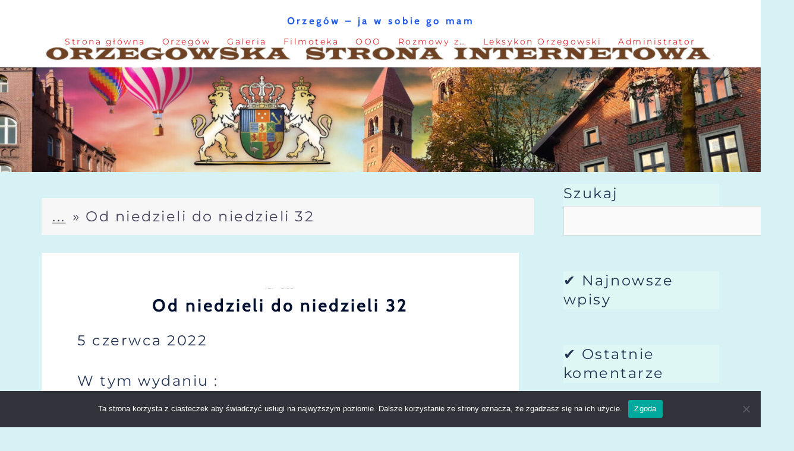

--- FILE ---
content_type: text/html; charset=UTF-8
request_url: https://orzegow.pl/od-niedzieli-do-niedzieli-32/
body_size: 26922
content:
<!DOCTYPE html>
<html lang="pl-PL">
<head>
<meta charset="UTF-8">
<meta name="viewport" content="width=device-width, initial-scale=1">
<link rel="profile" href="https://gmpg.org/xfn/11">
<link rel="pingback" href="https://orzegow.pl/xmlrpc.php">

<meta name='robots' content='index, follow, max-image-preview:large, max-snippet:-1, max-video-preview:-1' />

	<!-- This site is optimized with the Yoast SEO plugin v26.8 - https://yoast.com/product/yoast-seo-wordpress/ -->
	<title>Od niedzieli do niedzieli 32 &#8902;</title>
	<link rel="canonical" href="https://orzegow.pl/od-niedzieli-do-niedzieli-32/" />
	<meta property="og:locale" content="pl_PL" />
	<meta property="og:type" content="article" />
	<meta property="og:title" content="Od niedzieli do niedzieli 32 &#8902;" />
	<meta property="og:description" content="5 czerwca 2022  W tym wydaniu :  -Właśnie kończy się historia tego miejsca ... -ZPM Kuś  -produkty najwyższej jakości  - Historia kąpieliska  cz.3 - Dawne zdjęcia w kolorze (4)  - Ciekawostki Orzegowskie  - Zdjęcie z kalendarza  - Ze sportu . Nasi górą !!!" />
	<meta property="og:url" content="https://orzegow.pl/od-niedzieli-do-niedzieli-32/" />
	<meta property="article:published_time" content="2022-06-04T19:15:37+00:00" />
	<meta property="article:modified_time" content="2023-07-25T19:23:54+00:00" />
	<meta property="og:image" content="https://orzegow.pl/wp-content/uploads/2022/05/Cheers.png" />
	<meta property="og:image:width" content="500" />
	<meta property="og:image:height" content="500" />
	<meta property="og:image:type" content="image/png" />
	<meta name="author" content="admin" />
	<meta name="twitter:card" content="summary_large_image" />
	<meta name="twitter:label1" content="Napisane przez" />
	<meta name="twitter:data1" content="admin" />
	<meta name="twitter:label2" content="Szacowany czas czytania" />
	<meta name="twitter:data2" content="12 minut" />
	<script type="application/ld+json" class="yoast-schema-graph">{"@context":"https://schema.org","@graph":[{"@type":"Article","@id":"https://orzegow.pl/od-niedzieli-do-niedzieli-32/#article","isPartOf":{"@id":"https://orzegow.pl/od-niedzieli-do-niedzieli-32/"},"author":{"name":"admin","@id":"https://orzegow.pl/#/schema/person/7247f9b6847d27fb1aa2641b608b4b94"},"headline":"Od niedzieli do niedzieli 32","datePublished":"2022-06-04T19:15:37+00:00","dateModified":"2023-07-25T19:23:54+00:00","mainEntityOfPage":{"@id":"https://orzegow.pl/od-niedzieli-do-niedzieli-32/"},"wordCount":1760,"commentCount":0,"image":{"@id":"https://orzegow.pl/od-niedzieli-do-niedzieli-32/#primaryimage"},"thumbnailUrl":"https://orzegow.pl/wp-content/uploads/2022/05/Cheers.png","inLanguage":"pl-PL","potentialAction":[{"@type":"CommentAction","name":"Comment","target":["https://orzegow.pl/od-niedzieli-do-niedzieli-32/#respond"]}]},{"@type":"WebPage","@id":"https://orzegow.pl/od-niedzieli-do-niedzieli-32/","url":"https://orzegow.pl/od-niedzieli-do-niedzieli-32/","name":"Od niedzieli do niedzieli 32 &#8902;","isPartOf":{"@id":"https://orzegow.pl/#website"},"primaryImageOfPage":{"@id":"https://orzegow.pl/od-niedzieli-do-niedzieli-32/#primaryimage"},"image":{"@id":"https://orzegow.pl/od-niedzieli-do-niedzieli-32/#primaryimage"},"thumbnailUrl":"https://orzegow.pl/wp-content/uploads/2022/05/Cheers.png","datePublished":"2022-06-04T19:15:37+00:00","dateModified":"2023-07-25T19:23:54+00:00","author":{"@id":"https://orzegow.pl/#/schema/person/7247f9b6847d27fb1aa2641b608b4b94"},"breadcrumb":{"@id":"https://orzegow.pl/od-niedzieli-do-niedzieli-32/#breadcrumb"},"inLanguage":"pl-PL","potentialAction":[{"@type":"ReadAction","target":["https://orzegow.pl/od-niedzieli-do-niedzieli-32/"]}]},{"@type":"ImageObject","inLanguage":"pl-PL","@id":"https://orzegow.pl/od-niedzieli-do-niedzieli-32/#primaryimage","url":"https://orzegow.pl/wp-content/uploads/2022/05/Cheers.png","contentUrl":"https://orzegow.pl/wp-content/uploads/2022/05/Cheers.png","width":500,"height":500},{"@type":"BreadcrumbList","@id":"https://orzegow.pl/od-niedzieli-do-niedzieli-32/#breadcrumb","itemListElement":[{"@type":"ListItem","position":1,"name":"...","item":"https://orzegow.pl/"},{"@type":"ListItem","position":2,"name":"Od niedzieli do niedzieli 32"}]},{"@type":"WebSite","@id":"https://orzegow.pl/#website","url":"https://orzegow.pl/","name":"Orzegów","description":"Orzegów - ja w sobie go mam","potentialAction":[{"@type":"SearchAction","target":{"@type":"EntryPoint","urlTemplate":"https://orzegow.pl/?s={search_term_string}"},"query-input":{"@type":"PropertyValueSpecification","valueRequired":true,"valueName":"search_term_string"}}],"inLanguage":"pl-PL"},{"@type":"Person","@id":"https://orzegow.pl/#/schema/person/7247f9b6847d27fb1aa2641b608b4b94","name":"admin","image":{"@type":"ImageObject","inLanguage":"pl-PL","@id":"https://orzegow.pl/#/schema/person/image/","url":"https://secure.gravatar.com/avatar/cbfb7c07949c315af163e45f9fcee70dcf690f0a6b1f6dfbc4f2e13fa1c3aacb?s=96&d=mm&r=g","contentUrl":"https://secure.gravatar.com/avatar/cbfb7c07949c315af163e45f9fcee70dcf690f0a6b1f6dfbc4f2e13fa1c3aacb?s=96&d=mm&r=g","caption":"admin"},"sameAs":["https://orzegow.pl"]}]}</script>
	<!-- / Yoast SEO plugin. -->


<link rel='dns-prefetch' href='//fonts.googleapis.com' />
<link rel="alternate" type="application/rss+xml" title=" &raquo; Kanał z wpisami" href="https://orzegow.pl/feed/" />
<link rel="alternate" type="application/rss+xml" title=" &raquo; Kanał z komentarzami" href="https://orzegow.pl/comments/feed/" />
<link rel="alternate" type="application/rss+xml" title=" &raquo; Od niedzieli do niedzieli 32 Kanał z komentarzami" href="https://orzegow.pl/od-niedzieli-do-niedzieli-32/feed/" />
<link rel="alternate" title="oEmbed (JSON)" type="application/json+oembed" href="https://orzegow.pl/wp-json/oembed/1.0/embed?url=https%3A%2F%2Forzegow.pl%2Fod-niedzieli-do-niedzieli-32%2F" />
<link rel="alternate" title="oEmbed (XML)" type="text/xml+oembed" href="https://orzegow.pl/wp-json/oembed/1.0/embed?url=https%3A%2F%2Forzegow.pl%2Fod-niedzieli-do-niedzieli-32%2F&#038;format=xml" />
		<!-- This site uses the Google Analytics by MonsterInsights plugin v8.10.0 - Using Analytics tracking - https://www.monsterinsights.com/ -->
							<script
				src="//www.googletagmanager.com/gtag/js?id=UA-53613854-1"  data-cfasync="false" data-wpfc-render="false" type="text/javascript" async></script>
			<script data-cfasync="false" data-wpfc-render="false" type="text/javascript">
				var mi_version = '8.10.0';
				var mi_track_user = true;
				var mi_no_track_reason = '';
				
								var disableStrs = [
															'ga-disable-UA-53613854-1',
									];

				/* Function to detect opted out users */
				function __gtagTrackerIsOptedOut() {
					for (var index = 0; index < disableStrs.length; index++) {
						if (document.cookie.indexOf(disableStrs[index] + '=true') > -1) {
							return true;
						}
					}

					return false;
				}

				/* Disable tracking if the opt-out cookie exists. */
				if (__gtagTrackerIsOptedOut()) {
					for (var index = 0; index < disableStrs.length; index++) {
						window[disableStrs[index]] = true;
					}
				}

				/* Opt-out function */
				function __gtagTrackerOptout() {
					for (var index = 0; index < disableStrs.length; index++) {
						document.cookie = disableStrs[index] + '=true; expires=Thu, 31 Dec 2099 23:59:59 UTC; path=/';
						window[disableStrs[index]] = true;
					}
				}

				if ('undefined' === typeof gaOptout) {
					function gaOptout() {
						__gtagTrackerOptout();
					}
				}
								window.dataLayer = window.dataLayer || [];

				window.MonsterInsightsDualTracker = {
					helpers: {},
					trackers: {},
				};
				if (mi_track_user) {
					function __gtagDataLayer() {
						dataLayer.push(arguments);
					}

					function __gtagTracker(type, name, parameters) {
						if (!parameters) {
							parameters = {};
						}

						if (parameters.send_to) {
							__gtagDataLayer.apply(null, arguments);
							return;
						}

						if (type === 'event') {
							
														parameters.send_to = monsterinsights_frontend.ua;
							__gtagDataLayer(type, name, parameters);
													} else {
							__gtagDataLayer.apply(null, arguments);
						}
					}

					__gtagTracker('js', new Date());
					__gtagTracker('set', {
						'developer_id.dZGIzZG': true,
											});
															__gtagTracker('config', 'UA-53613854-1', {"forceSSL":"true","link_attribution":"true"} );
										window.gtag = __gtagTracker;										(function () {
						/* https://developers.google.com/analytics/devguides/collection/analyticsjs/ */
						/* ga and __gaTracker compatibility shim. */
						var noopfn = function () {
							return null;
						};
						var newtracker = function () {
							return new Tracker();
						};
						var Tracker = function () {
							return null;
						};
						var p = Tracker.prototype;
						p.get = noopfn;
						p.set = noopfn;
						p.send = function () {
							var args = Array.prototype.slice.call(arguments);
							args.unshift('send');
							__gaTracker.apply(null, args);
						};
						var __gaTracker = function () {
							var len = arguments.length;
							if (len === 0) {
								return;
							}
							var f = arguments[len - 1];
							if (typeof f !== 'object' || f === null || typeof f.hitCallback !== 'function') {
								if ('send' === arguments[0]) {
									var hitConverted, hitObject = false, action;
									if ('event' === arguments[1]) {
										if ('undefined' !== typeof arguments[3]) {
											hitObject = {
												'eventAction': arguments[3],
												'eventCategory': arguments[2],
												'eventLabel': arguments[4],
												'value': arguments[5] ? arguments[5] : 1,
											}
										}
									}
									if ('pageview' === arguments[1]) {
										if ('undefined' !== typeof arguments[2]) {
											hitObject = {
												'eventAction': 'page_view',
												'page_path': arguments[2],
											}
										}
									}
									if (typeof arguments[2] === 'object') {
										hitObject = arguments[2];
									}
									if (typeof arguments[5] === 'object') {
										Object.assign(hitObject, arguments[5]);
									}
									if ('undefined' !== typeof arguments[1].hitType) {
										hitObject = arguments[1];
										if ('pageview' === hitObject.hitType) {
											hitObject.eventAction = 'page_view';
										}
									}
									if (hitObject) {
										action = 'timing' === arguments[1].hitType ? 'timing_complete' : hitObject.eventAction;
										hitConverted = mapArgs(hitObject);
										__gtagTracker('event', action, hitConverted);
									}
								}
								return;
							}

							function mapArgs(args) {
								var arg, hit = {};
								var gaMap = {
									'eventCategory': 'event_category',
									'eventAction': 'event_action',
									'eventLabel': 'event_label',
									'eventValue': 'event_value',
									'nonInteraction': 'non_interaction',
									'timingCategory': 'event_category',
									'timingVar': 'name',
									'timingValue': 'value',
									'timingLabel': 'event_label',
									'page': 'page_path',
									'location': 'page_location',
									'title': 'page_title',
								};
								for (arg in args) {
																		if (!(!args.hasOwnProperty(arg) || !gaMap.hasOwnProperty(arg))) {
										hit[gaMap[arg]] = args[arg];
									} else {
										hit[arg] = args[arg];
									}
								}
								return hit;
							}

							try {
								f.hitCallback();
							} catch (ex) {
							}
						};
						__gaTracker.create = newtracker;
						__gaTracker.getByName = newtracker;
						__gaTracker.getAll = function () {
							return [];
						};
						__gaTracker.remove = noopfn;
						__gaTracker.loaded = true;
						window['__gaTracker'] = __gaTracker;
					})();
									} else {
										console.log("");
					(function () {
						function __gtagTracker() {
							return null;
						}

						window['__gtagTracker'] = __gtagTracker;
						window['gtag'] = __gtagTracker;
					})();
									}
			</script>
				<!-- / Google Analytics by MonsterInsights -->
		<style id='wp-img-auto-sizes-contain-inline-css' type='text/css'>
img:is([sizes=auto i],[sizes^="auto," i]){contain-intrinsic-size:3000px 1500px}
/*# sourceURL=wp-img-auto-sizes-contain-inline-css */
</style>
<link rel='stylesheet' id='sydney-bootstrap-css' href='https://orzegow.pl/wp-content/themes/sydney/css/bootstrap/bootstrap.min.css?ver=1' type='text/css' media='all' />
<style id='wp-emoji-styles-inline-css' type='text/css'>

	img.wp-smiley, img.emoji {
		display: inline !important;
		border: none !important;
		box-shadow: none !important;
		height: 1em !important;
		width: 1em !important;
		margin: 0 0.07em !important;
		vertical-align: -0.1em !important;
		background: none !important;
		padding: 0 !important;
	}
/*# sourceURL=wp-emoji-styles-inline-css */
</style>
<link rel='stylesheet' id='wp-block-library-css' href='https://orzegow.pl/wp-includes/css/dist/block-library/style.min.css?ver=6.9' type='text/css' media='all' />
<style id='classic-theme-styles-inline-css' type='text/css'>
/*! This file is auto-generated */
.wp-block-button__link{color:#fff;background-color:#32373c;border-radius:9999px;box-shadow:none;text-decoration:none;padding:calc(.667em + 2px) calc(1.333em + 2px);font-size:1.125em}.wp-block-file__button{background:#32373c;color:#fff;text-decoration:none}
/*# sourceURL=/wp-includes/css/classic-themes.min.css */
</style>
<style id='global-styles-inline-css' type='text/css'>
:root{--wp--preset--aspect-ratio--square: 1;--wp--preset--aspect-ratio--4-3: 4/3;--wp--preset--aspect-ratio--3-4: 3/4;--wp--preset--aspect-ratio--3-2: 3/2;--wp--preset--aspect-ratio--2-3: 2/3;--wp--preset--aspect-ratio--16-9: 16/9;--wp--preset--aspect-ratio--9-16: 9/16;--wp--preset--color--black: #000000;--wp--preset--color--cyan-bluish-gray: #abb8c3;--wp--preset--color--white: #ffffff;--wp--preset--color--pale-pink: #f78da7;--wp--preset--color--vivid-red: #cf2e2e;--wp--preset--color--luminous-vivid-orange: #ff6900;--wp--preset--color--luminous-vivid-amber: #fcb900;--wp--preset--color--light-green-cyan: #7bdcb5;--wp--preset--color--vivid-green-cyan: #00d084;--wp--preset--color--pale-cyan-blue: #8ed1fc;--wp--preset--color--vivid-cyan-blue: #0693e3;--wp--preset--color--vivid-purple: #9b51e0;--wp--preset--gradient--vivid-cyan-blue-to-vivid-purple: linear-gradient(135deg,rgb(6,147,227) 0%,rgb(155,81,224) 100%);--wp--preset--gradient--light-green-cyan-to-vivid-green-cyan: linear-gradient(135deg,rgb(122,220,180) 0%,rgb(0,208,130) 100%);--wp--preset--gradient--luminous-vivid-amber-to-luminous-vivid-orange: linear-gradient(135deg,rgb(252,185,0) 0%,rgb(255,105,0) 100%);--wp--preset--gradient--luminous-vivid-orange-to-vivid-red: linear-gradient(135deg,rgb(255,105,0) 0%,rgb(207,46,46) 100%);--wp--preset--gradient--very-light-gray-to-cyan-bluish-gray: linear-gradient(135deg,rgb(238,238,238) 0%,rgb(169,184,195) 100%);--wp--preset--gradient--cool-to-warm-spectrum: linear-gradient(135deg,rgb(74,234,220) 0%,rgb(151,120,209) 20%,rgb(207,42,186) 40%,rgb(238,44,130) 60%,rgb(251,105,98) 80%,rgb(254,248,76) 100%);--wp--preset--gradient--blush-light-purple: linear-gradient(135deg,rgb(255,206,236) 0%,rgb(152,150,240) 100%);--wp--preset--gradient--blush-bordeaux: linear-gradient(135deg,rgb(254,205,165) 0%,rgb(254,45,45) 50%,rgb(107,0,62) 100%);--wp--preset--gradient--luminous-dusk: linear-gradient(135deg,rgb(255,203,112) 0%,rgb(199,81,192) 50%,rgb(65,88,208) 100%);--wp--preset--gradient--pale-ocean: linear-gradient(135deg,rgb(255,245,203) 0%,rgb(182,227,212) 50%,rgb(51,167,181) 100%);--wp--preset--gradient--electric-grass: linear-gradient(135deg,rgb(202,248,128) 0%,rgb(113,206,126) 100%);--wp--preset--gradient--midnight: linear-gradient(135deg,rgb(2,3,129) 0%,rgb(40,116,252) 100%);--wp--preset--font-size--small: 13px;--wp--preset--font-size--medium: 20px;--wp--preset--font-size--large: 36px;--wp--preset--font-size--x-large: 42px;--wp--preset--spacing--20: 0.44rem;--wp--preset--spacing--30: 0.67rem;--wp--preset--spacing--40: 1rem;--wp--preset--spacing--50: 1.5rem;--wp--preset--spacing--60: 2.25rem;--wp--preset--spacing--70: 3.38rem;--wp--preset--spacing--80: 5.06rem;--wp--preset--shadow--natural: 6px 6px 9px rgba(0, 0, 0, 0.2);--wp--preset--shadow--deep: 12px 12px 50px rgba(0, 0, 0, 0.4);--wp--preset--shadow--sharp: 6px 6px 0px rgba(0, 0, 0, 0.2);--wp--preset--shadow--outlined: 6px 6px 0px -3px rgb(255, 255, 255), 6px 6px rgb(0, 0, 0);--wp--preset--shadow--crisp: 6px 6px 0px rgb(0, 0, 0);}:where(.is-layout-flex){gap: 0.5em;}:where(.is-layout-grid){gap: 0.5em;}body .is-layout-flex{display: flex;}.is-layout-flex{flex-wrap: wrap;align-items: center;}.is-layout-flex > :is(*, div){margin: 0;}body .is-layout-grid{display: grid;}.is-layout-grid > :is(*, div){margin: 0;}:where(.wp-block-columns.is-layout-flex){gap: 2em;}:where(.wp-block-columns.is-layout-grid){gap: 2em;}:where(.wp-block-post-template.is-layout-flex){gap: 1.25em;}:where(.wp-block-post-template.is-layout-grid){gap: 1.25em;}.has-black-color{color: var(--wp--preset--color--black) !important;}.has-cyan-bluish-gray-color{color: var(--wp--preset--color--cyan-bluish-gray) !important;}.has-white-color{color: var(--wp--preset--color--white) !important;}.has-pale-pink-color{color: var(--wp--preset--color--pale-pink) !important;}.has-vivid-red-color{color: var(--wp--preset--color--vivid-red) !important;}.has-luminous-vivid-orange-color{color: var(--wp--preset--color--luminous-vivid-orange) !important;}.has-luminous-vivid-amber-color{color: var(--wp--preset--color--luminous-vivid-amber) !important;}.has-light-green-cyan-color{color: var(--wp--preset--color--light-green-cyan) !important;}.has-vivid-green-cyan-color{color: var(--wp--preset--color--vivid-green-cyan) !important;}.has-pale-cyan-blue-color{color: var(--wp--preset--color--pale-cyan-blue) !important;}.has-vivid-cyan-blue-color{color: var(--wp--preset--color--vivid-cyan-blue) !important;}.has-vivid-purple-color{color: var(--wp--preset--color--vivid-purple) !important;}.has-black-background-color{background-color: var(--wp--preset--color--black) !important;}.has-cyan-bluish-gray-background-color{background-color: var(--wp--preset--color--cyan-bluish-gray) !important;}.has-white-background-color{background-color: var(--wp--preset--color--white) !important;}.has-pale-pink-background-color{background-color: var(--wp--preset--color--pale-pink) !important;}.has-vivid-red-background-color{background-color: var(--wp--preset--color--vivid-red) !important;}.has-luminous-vivid-orange-background-color{background-color: var(--wp--preset--color--luminous-vivid-orange) !important;}.has-luminous-vivid-amber-background-color{background-color: var(--wp--preset--color--luminous-vivid-amber) !important;}.has-light-green-cyan-background-color{background-color: var(--wp--preset--color--light-green-cyan) !important;}.has-vivid-green-cyan-background-color{background-color: var(--wp--preset--color--vivid-green-cyan) !important;}.has-pale-cyan-blue-background-color{background-color: var(--wp--preset--color--pale-cyan-blue) !important;}.has-vivid-cyan-blue-background-color{background-color: var(--wp--preset--color--vivid-cyan-blue) !important;}.has-vivid-purple-background-color{background-color: var(--wp--preset--color--vivid-purple) !important;}.has-black-border-color{border-color: var(--wp--preset--color--black) !important;}.has-cyan-bluish-gray-border-color{border-color: var(--wp--preset--color--cyan-bluish-gray) !important;}.has-white-border-color{border-color: var(--wp--preset--color--white) !important;}.has-pale-pink-border-color{border-color: var(--wp--preset--color--pale-pink) !important;}.has-vivid-red-border-color{border-color: var(--wp--preset--color--vivid-red) !important;}.has-luminous-vivid-orange-border-color{border-color: var(--wp--preset--color--luminous-vivid-orange) !important;}.has-luminous-vivid-amber-border-color{border-color: var(--wp--preset--color--luminous-vivid-amber) !important;}.has-light-green-cyan-border-color{border-color: var(--wp--preset--color--light-green-cyan) !important;}.has-vivid-green-cyan-border-color{border-color: var(--wp--preset--color--vivid-green-cyan) !important;}.has-pale-cyan-blue-border-color{border-color: var(--wp--preset--color--pale-cyan-blue) !important;}.has-vivid-cyan-blue-border-color{border-color: var(--wp--preset--color--vivid-cyan-blue) !important;}.has-vivid-purple-border-color{border-color: var(--wp--preset--color--vivid-purple) !important;}.has-vivid-cyan-blue-to-vivid-purple-gradient-background{background: var(--wp--preset--gradient--vivid-cyan-blue-to-vivid-purple) !important;}.has-light-green-cyan-to-vivid-green-cyan-gradient-background{background: var(--wp--preset--gradient--light-green-cyan-to-vivid-green-cyan) !important;}.has-luminous-vivid-amber-to-luminous-vivid-orange-gradient-background{background: var(--wp--preset--gradient--luminous-vivid-amber-to-luminous-vivid-orange) !important;}.has-luminous-vivid-orange-to-vivid-red-gradient-background{background: var(--wp--preset--gradient--luminous-vivid-orange-to-vivid-red) !important;}.has-very-light-gray-to-cyan-bluish-gray-gradient-background{background: var(--wp--preset--gradient--very-light-gray-to-cyan-bluish-gray) !important;}.has-cool-to-warm-spectrum-gradient-background{background: var(--wp--preset--gradient--cool-to-warm-spectrum) !important;}.has-blush-light-purple-gradient-background{background: var(--wp--preset--gradient--blush-light-purple) !important;}.has-blush-bordeaux-gradient-background{background: var(--wp--preset--gradient--blush-bordeaux) !important;}.has-luminous-dusk-gradient-background{background: var(--wp--preset--gradient--luminous-dusk) !important;}.has-pale-ocean-gradient-background{background: var(--wp--preset--gradient--pale-ocean) !important;}.has-electric-grass-gradient-background{background: var(--wp--preset--gradient--electric-grass) !important;}.has-midnight-gradient-background{background: var(--wp--preset--gradient--midnight) !important;}.has-small-font-size{font-size: var(--wp--preset--font-size--small) !important;}.has-medium-font-size{font-size: var(--wp--preset--font-size--medium) !important;}.has-large-font-size{font-size: var(--wp--preset--font-size--large) !important;}.has-x-large-font-size{font-size: var(--wp--preset--font-size--x-large) !important;}
:where(.wp-block-post-template.is-layout-flex){gap: 1.25em;}:where(.wp-block-post-template.is-layout-grid){gap: 1.25em;}
:where(.wp-block-term-template.is-layout-flex){gap: 1.25em;}:where(.wp-block-term-template.is-layout-grid){gap: 1.25em;}
:where(.wp-block-columns.is-layout-flex){gap: 2em;}:where(.wp-block-columns.is-layout-grid){gap: 2em;}
:root :where(.wp-block-pullquote){font-size: 1.5em;line-height: 1.6;}
/*# sourceURL=global-styles-inline-css */
</style>
<link rel='stylesheet' id='contact-form-7-css' href='https://orzegow.pl/wp-content/plugins/contact-form-7/includes/css/styles.css?ver=6.1.4' type='text/css' media='all' />
<link rel='stylesheet' id='cookie-notice-front-css' href='https://orzegow.pl/wp-content/plugins/cookie-notice/css/front.min.css?ver=2.5.11' type='text/css' media='all' />
<link rel='stylesheet' id='weather-atlas-public-css' href='https://orzegow.pl/wp-content/plugins/weather-atlas/public/css/weather-atlas-public.min.css?ver=3.0.4' type='text/css' media='all' />
<link rel='stylesheet' id='weather-icons-css' href='https://orzegow.pl/wp-content/plugins/weather-atlas/public/font/weather-icons/weather-icons.min.css?ver=3.0.4' type='text/css' media='all' />
<link rel='stylesheet' id='wpb-google-fonts-css' href='//fonts.googleapis.com/css?family=Open+Sans&#038;ver=6.9' type='text/css' media='all' />
<link rel='stylesheet' id='sydney-google-fonts-css' href='https://orzegow.pl/wp-content/fonts/af84e41f251bd1234799d7710761bb9b.css' type='text/css' media='all' />
<link rel='stylesheet' id='sydney-style-css' href='https://orzegow.pl/wp-content/themes/sydney/style.css?ver=20220824' type='text/css' media='all' />
<link rel='stylesheet' id='sydney-style-min-css' href='https://orzegow.pl/wp-content/themes/sydney/css/styles.min.css?ver=20220824' type='text/css' media='all' />
<style id='sydney-style-min-inline-css' type='text/css'>
.woocommerce ul.products li.product{text-align:center;}html{scroll-behavior:smooth;}.header-image{background-size:contain;}.header-image{height:300px;}.header-wrap .col-md-4,.header-wrap .col-md-8{width:100%;text-align:center;}#mainnav{float:none;}#mainnav li{float:none;display:inline-block;}#mainnav ul ul li{display:block;text-align:left;float:left;}.site-logo,.header-wrap .col-md-4{margin-bottom:15px;}.btn-menu{margin:0 auto;float:none;}.header-wrap .container > .row{display:block;}.llms-student-dashboard .llms-button-secondary:hover,.llms-button-action:hover,.read-more-gt,.widget-area .widget_fp_social a,#mainnav ul li a:hover,.sydney_contact_info_widget span,.roll-team .team-content .name,.roll-team .team-item .team-pop .team-social li:hover a,.roll-infomation li.address:before,.roll-infomation li.phone:before,.roll-infomation li.email:before,.roll-testimonials .name,.roll-button.border,.roll-button:hover,.roll-icon-list .icon i,.roll-icon-list .content h3 a:hover,.roll-icon-box.white .content h3 a,.roll-icon-box .icon i,.roll-icon-box .content h3 a:hover,.switcher-container .switcher-icon a:focus,.go-top:hover,.hentry .meta-post a:hover,#mainnav > ul > li > a.active,#mainnav > ul > li > a:hover,button:hover,input[type="button"]:hover,input[type="reset"]:hover,input[type="submit"]:hover,.text-color,.social-menu-widget a,.social-menu-widget a:hover,.archive .team-social li a,a,h1 a,h2 a,h3 a,h4 a,h5 a,h6 a,.classic-alt .meta-post a,.single .hentry .meta-post a,.content-area.modern .hentry .meta-post span:before,.content-area.modern .post-cat{color:#1e73be}.llms-student-dashboard .llms-button-secondary,.llms-button-action,.woocommerce #respond input#submit,.woocommerce a.button,.woocommerce button.button,.woocommerce input.button,.project-filter li a.active,.project-filter li a:hover,.preloader .pre-bounce1,.preloader .pre-bounce2,.roll-team .team-item .team-pop,.roll-progress .progress-animate,.roll-socials li a:hover,.roll-project .project-item .project-pop,.roll-project .project-filter li.active,.roll-project .project-filter li:hover,.roll-button.light:hover,.roll-button.border:hover,.roll-button,.roll-icon-box.white .icon,.owl-theme .owl-controls .owl-page.active span,.owl-theme .owl-controls.clickable .owl-page:hover span,.go-top,.bottom .socials li:hover a,.sidebar .widget:before,.blog-pagination ul li.active,.blog-pagination ul li:hover a,.content-area .hentry:after,.text-slider .maintitle:after,.error-wrap #search-submit:hover,#mainnav .sub-menu li:hover > a,#mainnav ul li ul:after,button,input[type="button"],input[type="reset"],input[type="submit"],.panel-grid-cell .widget-title:after,.cart-amount{background-color:#1e73be}.llms-student-dashboard .llms-button-secondary,.llms-student-dashboard .llms-button-secondary:hover,.llms-button-action,.llms-button-action:hover,.roll-socials li a:hover,.roll-socials li a,.roll-button.light:hover,.roll-button.border,.roll-button,.roll-icon-list .icon,.roll-icon-box .icon,.owl-theme .owl-controls .owl-page span,.comment .comment-detail,.widget-tags .tag-list a:hover,.blog-pagination ul li,.error-wrap #search-submit:hover,textarea:focus,input[type="text"]:focus,input[type="password"]:focus,input[type="datetime"]:focus,input[type="datetime-local"]:focus,input[type="date"]:focus,input[type="month"]:focus,input[type="time"]:focus,input[type="week"]:focus,input[type="number"]:focus,input[type="email"]:focus,input[type="url"]:focus,input[type="search"]:focus,input[type="tel"]:focus,input[type="color"]:focus,button,input[type="button"],input[type="reset"],input[type="submit"],.archive .team-social li a{border-color:#1e73be}.sydney_contact_info_widget span{fill:#1e73be;}.go-top:hover svg{stroke:#1e73be;}.site-header.float-header{background-color:rgba(0,0,0,0.9);}@media only screen and (max-width:1024px){.site-header{background-color:#000000;}}#mainnav ul li a,#mainnav ul li::before{color:#dd3333}#mainnav .sub-menu li a{color:#300728}#mainnav .sub-menu li a{background:#81d742}.text-slider .maintitle,.text-slider .subtitle{color:#8224e3}body{color:}#secondary .widget{background-color:#def7f5}#secondary a{color:#000000}.btn-menu .sydney-svg-icon{fill:#ffffff}#mainnav ul li a:hover,.main-header #mainnav .menu > li > a:hover{color:#0066ed}.overlay{background-color:#000000}.page-wrap{padding-top:20px;}.page-wrap{padding-bottom:10px;}@media only screen and (max-width:1025px){.mobile-slide{display:block;}.slide-item{background-image:none !important;}.header-slider{}.slide-item{height:auto !important;}.slide-inner{min-height:initial;}}.go-top.show{border-radius:17px;bottom:11px;}.go-top.position-right{right:1px;}.go-top.position-left{left:1px;}.go-top{background-color:#1e73be;}.go-top:hover{background-color:;}.go-top{color:#81d742;}.go-top svg{stroke:#81d742;}.go-top:hover{color:;}.go-top:hover svg{stroke:;}.go-top .sydney-svg-icon,.go-top .sydney-svg-icon svg{width:26px;height:26px;}.go-top{padding:11px;}.site-info{border-top:0;}.footer-widgets-grid{gap:41px;}@media (min-width:992px){.footer-widgets-grid{padding-top:30px;padding-bottom:30px;}}@media (min-width:576px) and (max-width:991px){.footer-widgets-grid{padding-top:60px;padding-bottom:60px;}}@media (max-width:575px){.footer-widgets-grid{padding-top:60px;padding-bottom:60px;}}@media (min-width:992px){.sidebar-column .widget .widget-title{font-size:20px;}}@media (min-width:576px) and (max-width:991px){.sidebar-column .widget .widget-title{font-size:22px;}}@media (max-width:575px){.sidebar-column .widget .widget-title{font-size:22px;}}.footer-widgets{background-color:#bcf4f1;}.sidebar-column .widget .widget-title{color:#000000;}.sidebar-column .widget h1,.sidebar-column .widget h2,.sidebar-column .widget h3,.sidebar-column .widget h4,.sidebar-column .widget h5,.sidebar-column .widget h6{color:;}.sidebar-column .widget{color:;}.sidebar-column .widget a{color:;}.sidebar-column .widget a:hover{color:;}.site-footer{background-color:#91e2e1;}.site-info,.site-info a{color:#dd3333;}.site-info .sydney-svg-icon svg{fill:#dd3333;}.site-info{padding-top:47px;padding-bottom:47px;}@media (min-width:992px){button,.roll-button,a.button,.wp-block-button__link,input[type="button"],input[type="reset"],input[type="submit"]{padding-top:15px;padding-bottom:15px;}}@media (min-width:576px) and (max-width:991px){button,.roll-button,a.button,.wp-block-button__link,input[type="button"],input[type="reset"],input[type="submit"]{padding-top:12px;padding-bottom:12px;}}@media (max-width:575px){button,.roll-button,a.button,.wp-block-button__link,input[type="button"],input[type="reset"],input[type="submit"]{padding-top:12px;padding-bottom:12px;}}@media (min-width:992px){button,.roll-button,a.button,.wp-block-button__link,input[type="button"],input[type="reset"],input[type="submit"]{padding-left:4px;padding-right:4px;}}@media (min-width:576px) and (max-width:991px){button,.roll-button,a.button,.wp-block-button__link,input[type="button"],input[type="reset"],input[type="submit"]{padding-left:35px;padding-right:35px;}}@media (max-width:575px){button,.roll-button,a.button,.wp-block-button__link,input[type="button"],input[type="reset"],input[type="submit"]{padding-left:35px;padding-right:35px;}}button,.roll-button,a.button,.wp-block-button__link,input[type="button"],input[type="reset"],input[type="submit"]{border-radius:31px;}@media (min-width:992px){button,.roll-button,a.button,.wp-block-button__link,input[type="button"],input[type="reset"],input[type="submit"]{font-size:21px;}}@media (min-width:576px) and (max-width:991px){button,.roll-button,a.button,.wp-block-button__link,input[type="button"],input[type="reset"],input[type="submit"]{font-size:14px;}}@media (max-width:575px){button,.roll-button,a.button,.wp-block-button__link,input[type="button"],input[type="reset"],input[type="submit"]{font-size:14px;}}button,.roll-button,a.button,.wp-block-button__link,input[type="button"],input[type="reset"],input[type="submit"]{text-transform:none;}button,div.wpforms-container-full .wpforms-form input[type=submit],div.wpforms-container-full .wpforms-form button[type=submit],div.wpforms-container-full .wpforms-form .wpforms-page-button,.roll-button,a.button,.wp-block-button__link,input[type="button"],input[type="reset"],input[type="submit"]{background-color:;}button:hover,div.wpforms-container-full .wpforms-form input[type=submit]:hover,div.wpforms-container-full .wpforms-form button[type=submit]:hover,div.wpforms-container-full .wpforms-form .wpforms-page-button:hover,.roll-button:hover,a.button:hover,.wp-block-button__link:hover,input[type="button"]:hover,input[type="reset"]:hover,input[type="submit"]:hover{background-color:;}button,div.wpforms-container-full .wpforms-form input[type=submit],div.wpforms-container-full .wpforms-form button[type=submit],div.wpforms-container-full .wpforms-form .wpforms-page-button,.checkout-button.button,a.button,.wp-block-button__link,input[type="button"],input[type="reset"],input[type="submit"]{color:;}button:hover,div.wpforms-container-full .wpforms-form input[type=submit]:hover,div.wpforms-container-full .wpforms-form button[type=submit]:hover,div.wpforms-container-full .wpforms-form .wpforms-page-button:hover,.roll-button:hover,a.button:hover,.wp-block-button__link:hover,input[type="button"]:hover,input[type="reset"]:hover,input[type="submit"]:hover{color:;}.is-style-outline .wp-block-button__link,div.wpforms-container-full .wpforms-form input[type=submit],div.wpforms-container-full .wpforms-form button[type=submit],div.wpforms-container-full .wpforms-form .wpforms-page-button,.roll-button,.wp-block-button__link.is-style-outline,button,a.button,.wp-block-button__link,input[type="button"],input[type="reset"],input[type="submit"]{border-color:;}button:hover,div.wpforms-container-full .wpforms-form input[type=submit]:hover,div.wpforms-container-full .wpforms-form button[type=submit]:hover,div.wpforms-container-full .wpforms-form .wpforms-page-button:hover,.roll-button:hover,a.button:hover,.wp-block-button__link:hover,input[type="button"]:hover,input[type="reset"]:hover,input[type="submit"]:hover{border-color:;}.posts-layout .list-image{width:39%;}.posts-layout .list-content{width:61%;}.content-area:not(.layout4):not(.layout6) .posts-layout .entry-thumb{margin:0 -60px 41px -60px;}.layout4 .entry-thumb,.layout6 .entry-thumb{margin:0 41px 0 0;}.layout6 article:nth-of-type(even) .list-image .entry-thumb{margin:0 0 0 41px;}.posts-layout .entry-header{margin-bottom:31px;}.posts-layout .entry-meta.below-excerpt{margin:17px 0 0;}.posts-layout .entry-meta.above-title{margin:0 0 17px;}.single .entry-header .entry-title{color:;}.single .entry-header .entry-meta,.single .entry-header .entry-meta a{color:#000000;}@media (min-width:992px){.single .entry-meta{font-size:1px;}}@media (min-width:576px) and (max-width:991px){.single .entry-meta{font-size:12px;}}@media (max-width:575px){.single .entry-meta{font-size:12px;}}@media (min-width:992px){.single .entry-header .entry-title{font-size:28px;}}@media (min-width:576px) and (max-width:991px){.single .entry-header .entry-title{font-size:32px;}}@media (max-width:575px){.single .entry-header .entry-title{font-size:32px;}}.posts-layout .entry-post{color:#000000;}.posts-layout .entry-title a{color:#001e82;}.posts-layout .author,.posts-layout .entry-meta a{color:#737C8C;}@media (min-width:992px){.posts-layout .entry-post{font-size:24px;}}@media (min-width:576px) and (max-width:991px){.posts-layout .entry-post{font-size:16px;}}@media (max-width:575px){.posts-layout .entry-post{font-size:16px;}}@media (min-width:992px){.posts-layout .entry-meta{font-size:13px;}}@media (min-width:576px) and (max-width:991px){.posts-layout .entry-meta{font-size:12px;}}@media (max-width:575px){.posts-layout .entry-meta{font-size:12px;}}@media (min-width:992px){.posts-layout .entry-title{font-size:30px;}}@media (min-width:576px) and (max-width:991px){.posts-layout .entry-title{font-size:32px;}}@media (max-width:575px){.posts-layout .entry-title{font-size:32px;}}.single-post .entry-header{text-align:center;}.single-post .entry-header .entry-meta{-webkit-box-pack:center;-ms-flex-pack:center;justify-content:center;}.single .entry-header{margin-bottom:11px;}.single .entry-thumb{margin-bottom:11px;}.single .entry-meta-above{margin-bottom:9px;}.single .entry-meta-below{margin-top:9px;}@media (min-width:992px){.custom-logo-link img{max-width:180px;}}@media (min-width:576px) and (max-width:991px){.custom-logo-link img{max-width:100px;}}@media (max-width:575px){.custom-logo-link img{max-width:100px;}}.main-header,.bottom-header-row{border-bottom:0 solid rgba(255,255,255,0.1);}.header_layout_3,.header_layout_4,.header_layout_5{border-bottom:1px solid rgba(255,255,255,0.1);}.main-header,.header-search-form{background-color:;}.main-header.sticky-active{background-color:;}.main-header .site-title a,.main-header .site-description,.main-header #mainnav .menu > li > a,.main-header .header-contact a{color:;}.main-header .sydney-svg-icon svg,.main-header .dropdown-symbol .sydney-svg-icon svg{fill:;}.bottom-header-row{background-color:;}.bottom-header-row,.bottom-header-row .header-contact a,.bottom-header-row #mainnav .menu > li > a{color:;}.bottom-header-row #mainnav .menu > li > a:hover{color:;}.bottom-header-row .header-item svg,.dropdown-symbol .sydney-svg-icon svg{fill:;}.main-header .main-header-inner,.main-header .top-header-row{padding-top:15px;padding-bottom:15px;}.bottom-header-inner{padding-top:15px;padding-bottom:15px;}.bottom-header-row #mainnav ul ul li,.main-header #mainnav ul ul li{background-color:;}.bottom-header-row #mainnav ul ul li a,.bottom-header-row #mainnav ul ul li:hover a,.main-header #mainnav ul ul li:hover a,.main-header #mainnav ul ul li a{color:#233452;}.bottom-header-row #mainnav ul ul li svg,.main-header #mainnav ul ul li svg{fill:#233452;}.main-header-cart .count-number{color:;}.main-header-cart .widget_shopping_cart .widgettitle:after,.main-header-cart .widget_shopping_cart .woocommerce-mini-cart__buttons:before{background-color:rgba(33,33,33,0.9);}.sydney-offcanvas-menu .mainnav ul li{text-align:left;}.sydney-offcanvas-menu .mainnav a{padding:10px 0;}#masthead-mobile{background-color:;}#masthead-mobile .site-description,#masthead-mobile a:not(.button){color:;}#masthead-mobile svg{fill:;}.mobile-header{padding-top:15px;padding-bottom:15px;}.sydney-offcanvas-menu{background-color:;}.sydney-offcanvas-menu,.sydney-offcanvas-menu #mainnav a:not(.button),.sydney-offcanvas-menu a:not(.button){color:;}.sydney-offcanvas-menu svg,.sydney-offcanvas-menu .dropdown-symbol .sydney-svg-icon svg{fill:;}@media (min-width:992px){.site-logo{max-height:100px;}}@media (min-width:576px) and (max-width:991px){.site-logo{max-height:100px;}}@media (max-width:575px){.site-logo{max-height:100px;}}.site-title a,.site-title a:visited,.main-header .site-title a,.main-header .site-title a:visited{color:#000000}.site-description,.main-header .site-description{color:#255fe8}@media (min-width:992px){.site-title{font-size:32px;}}@media (min-width:576px) and (max-width:991px){.site-title{font-size:24px;}}@media (max-width:575px){.site-title{font-size:20px;}}@media (min-width:992px){.site-description{font-size:16px;}}@media (min-width:576px) and (max-width:991px){.site-description{font-size:16px;}}@media (max-width:575px){.site-description{font-size:16px;}}body{font-family:Montserrat,sans-serif;font-weight:regular;}h1,h2,h3,h4,h5,h6,.site-title{font-family:Cabin,sans-serif;font-weight:regular;}h1,h2,h3,h4,h5,h6,.site-title{text-decoration:none;text-transform:none;font-style:normal;line-height:1.37;letter-spacing:4px;}@media (min-width:992px){h1:not(.site-title){font-size:30px;}}@media (min-width:576px) and (max-width:991px){h1:not(.site-title){font-size:42px;}}@media (max-width:575px){h1:not(.site-title){font-size:32px;}}@media (min-width:992px){h2{font-size:38px;}}@media (min-width:576px) and (max-width:991px){h2{font-size:32px;}}@media (max-width:575px){h2{font-size:24px;}}@media (min-width:992px){h3{font-size:32px;}}@media (min-width:576px) and (max-width:991px){h3{font-size:24px;}}@media (max-width:575px){h3{font-size:20px;}}@media (min-width:992px){h4{font-size:24px;}}@media (min-width:576px) and (max-width:991px){h4{font-size:18px;}}@media (max-width:575px){h4{font-size:16px;}}@media (min-width:992px){h5{font-size:20px;}}@media (min-width:576px) and (max-width:991px){h5{font-size:16px;}}@media (max-width:575px){h5{font-size:16px;}}@media (min-width:992px){h6{font-size:17px;}}@media (min-width:576px) and (max-width:991px){h6{font-size:16px;}}@media (max-width:575px){h6{font-size:16px;}}p,.posts-layout .entry-post{text-decoration:}body,.posts-layout .entry-post{text-transform:none;font-style:normal;line-height:1.37;letter-spacing:2.5px;}@media (min-width:992px){body{font-size:24px;}}@media (min-width:576px) and (max-width:991px){body{font-size:16px;}}@media (max-width:575px){body{font-size:16px;}}@media (min-width:992px){.woocommerce div.product .product-gallery-summary .entry-title{font-size:32px;}}@media (min-width:576px) and (max-width:991px){.woocommerce div.product .product-gallery-summary .entry-title{font-size:32px;}}@media (max-width:575px){.woocommerce div.product .product-gallery-summary .entry-title{font-size:32px;}}@media (min-width:992px){.woocommerce div.product .product-gallery-summary .price .amount{font-size:24px;}}@media (min-width:576px) and (max-width:991px){.woocommerce div.product .product-gallery-summary .price .amount{font-size:24px;}}@media (max-width:575px){.woocommerce div.product .product-gallery-summary .price .amount{font-size:24px;}}.woocommerce ul.products li.product .col-md-7 > *,.woocommerce ul.products li.product .col-md-8 > *,.woocommerce ul.products li.product > *{margin-bottom:12px;}.wc-block-grid__product-onsale,span.onsale{border-radius:0;top:20px!important;left:20px!important;}.wc-block-grid__product-onsale,.products span.onsale{left:auto!important;right:20px;}.wc-block-grid__product-onsale,span.onsale{color:;}.wc-block-grid__product-onsale,span.onsale{background-color:;}ul.wc-block-grid__products li.wc-block-grid__product .wc-block-grid__product-title,ul.wc-block-grid__products li.wc-block-grid__product .woocommerce-loop-product__title,ul.wc-block-grid__products li.product .wc-block-grid__product-title,ul.wc-block-grid__products li.product .woocommerce-loop-product__title,ul.products li.wc-block-grid__product .wc-block-grid__product-title,ul.products li.wc-block-grid__product .woocommerce-loop-product__title,ul.products li.product .wc-block-grid__product-title,ul.products li.product .woocommerce-loop-product__title,ul.products li.product .woocommerce-loop-category__title,.woocommerce-loop-product__title .botiga-wc-loop-product__title{color:;}a.wc-forward:not(.checkout-button){color:;}a.wc-forward:not(.checkout-button):hover{color:;}.woocommerce-pagination li .page-numbers:hover{color:;}.woocommerce-sorting-wrapper{border-color:rgba(33,33,33,0.9);}ul.products li.product-category .woocommerce-loop-category__title{text-align:center;}ul.products li.product-category > a,ul.products li.product-category > a > img{border-radius:0;}.entry-content a:not(.button){color:;}.entry-content a:not(.button):hover{color:;}h1{color:;}h2{color:;}h3{color:;}h4{color:;}h5{color:;}h6{color:;}div.wpforms-container-full .wpforms-form input[type=date],div.wpforms-container-full .wpforms-form input[type=datetime],div.wpforms-container-full .wpforms-form input[type=datetime-local],div.wpforms-container-full .wpforms-form input[type=email],div.wpforms-container-full .wpforms-form input[type=month],div.wpforms-container-full .wpforms-form input[type=number],div.wpforms-container-full .wpforms-form input[type=password],div.wpforms-container-full .wpforms-form input[type=range],div.wpforms-container-full .wpforms-form input[type=search],div.wpforms-container-full .wpforms-form input[type=tel],div.wpforms-container-full .wpforms-form input[type=text],div.wpforms-container-full .wpforms-form input[type=time],div.wpforms-container-full .wpforms-form input[type=url],div.wpforms-container-full .wpforms-form input[type=week],div.wpforms-container-full .wpforms-form select,div.wpforms-container-full .wpforms-form textarea,input[type="text"],input[type="email"],input[type="url"],input[type="password"],input[type="search"],input[type="number"],input[type="tel"],input[type="range"],input[type="date"],input[type="month"],input[type="week"],input[type="time"],input[type="datetime"],input[type="datetime-local"],input[type="color"],textarea,select,.woocommerce .select2-container .select2-selection--single,.woocommerce-page .select2-container .select2-selection--single,input[type="text"]:focus,input[type="email"]:focus,input[type="url"]:focus,input[type="password"]:focus,input[type="search"]:focus,input[type="number"]:focus,input[type="tel"]:focus,input[type="range"]:focus,input[type="date"]:focus,input[type="month"]:focus,input[type="week"]:focus,input[type="time"]:focus,input[type="datetime"]:focus,input[type="datetime-local"]:focus,input[type="color"]:focus,textarea:focus,select:focus,.woocommerce .select2-container .select2-selection--single:focus,.woocommerce-page .select2-container .select2-selection--single:focus,.select2-container--default .select2-selection--single .select2-selection__rendered,.wp-block-search .wp-block-search__input,.wp-block-search .wp-block-search__input:focus{color:;}div.wpforms-container-full .wpforms-form input[type=date],div.wpforms-container-full .wpforms-form input[type=datetime],div.wpforms-container-full .wpforms-form input[type=datetime-local],div.wpforms-container-full .wpforms-form input[type=email],div.wpforms-container-full .wpforms-form input[type=month],div.wpforms-container-full .wpforms-form input[type=number],div.wpforms-container-full .wpforms-form input[type=password],div.wpforms-container-full .wpforms-form input[type=range],div.wpforms-container-full .wpforms-form input[type=search],div.wpforms-container-full .wpforms-form input[type=tel],div.wpforms-container-full .wpforms-form input[type=text],div.wpforms-container-full .wpforms-form input[type=time],div.wpforms-container-full .wpforms-form input[type=url],div.wpforms-container-full .wpforms-form input[type=week],div.wpforms-container-full .wpforms-form select,div.wpforms-container-full .wpforms-form textarea,input[type="text"],input[type="email"],input[type="url"],input[type="password"],input[type="search"],input[type="number"],input[type="tel"],input[type="range"],input[type="date"],input[type="month"],input[type="week"],input[type="time"],input[type="datetime"],input[type="datetime-local"],input[type="color"],textarea,select,.woocommerce .select2-container .select2-selection--single,.woocommerce-page .select2-container .select2-selection--single,.woocommerce-cart .woocommerce-cart-form .actions .coupon input[type="text"]{background-color:;}div.wpforms-container-full .wpforms-form input[type=date],div.wpforms-container-full .wpforms-form input[type=datetime],div.wpforms-container-full .wpforms-form input[type=datetime-local],div.wpforms-container-full .wpforms-form input[type=email],div.wpforms-container-full .wpforms-form input[type=month],div.wpforms-container-full .wpforms-form input[type=number],div.wpforms-container-full .wpforms-form input[type=password],div.wpforms-container-full .wpforms-form input[type=range],div.wpforms-container-full .wpforms-form input[type=search],div.wpforms-container-full .wpforms-form input[type=tel],div.wpforms-container-full .wpforms-form input[type=text],div.wpforms-container-full .wpforms-form input[type=time],div.wpforms-container-full .wpforms-form input[type=url],div.wpforms-container-full .wpforms-form input[type=week],div.wpforms-container-full .wpforms-form select,div.wpforms-container-full .wpforms-form textarea,input[type="text"],input[type="email"],input[type="url"],input[type="password"],input[type="search"],input[type="number"],input[type="tel"],input[type="range"],input[type="date"],input[type="month"],input[type="week"],input[type="time"],input[type="datetime"],input[type="datetime-local"],input[type="color"],textarea,select,.woocommerce .select2-container .select2-selection--single,.woocommerce-page .select2-container .select2-selection--single,.woocommerce-account fieldset,.woocommerce-account .woocommerce-form-login,.woocommerce-account .woocommerce-form-register,.woocommerce-cart .woocommerce-cart-form .actions .coupon input[type="text"],.wp-block-search .wp-block-search__input{border-color:;}input::placeholder{color:;opacity:1;}input:-ms-input-placeholder{color:;}input::-ms-input-placeholder{color:;}
/*# sourceURL=sydney-style-min-inline-css */
</style>
<link rel='stylesheet' id='sydney-elementor-css' href='https://orzegow.pl/wp-content/themes/sydney/css/components/elementor.min.css?ver=20220824' type='text/css' media='all' />
<link rel='stylesheet' id='sydney-comments-css' href='https://orzegow.pl/wp-content/themes/sydney/css/components/comments.min.css?ver=20220824' type='text/css' media='all' />
<!--n2css--><!--n2js--><script type="text/javascript" src="https://orzegow.pl/wp-includes/js/jquery/jquery.min.js?ver=3.7.1" id="jquery-core-js"></script>
<script type="text/javascript" src="https://orzegow.pl/wp-includes/js/jquery/jquery-migrate.min.js?ver=3.4.1" id="jquery-migrate-js"></script>
<script type="text/javascript" src="https://orzegow.pl/wp-content/plugins/google-analytics-for-wordpress/assets/js/frontend-gtag.min.js?ver=8.10.0" id="monsterinsights-frontend-script-js"></script>
<script data-cfasync="false" data-wpfc-render="false" type="text/javascript" id='monsterinsights-frontend-script-js-extra'>/* <![CDATA[ */
var monsterinsights_frontend = {"js_events_tracking":"true","download_extensions":"doc,pdf,ppt,zip,xls,docx,pptx,xlsx","inbound_paths":"[{\"path\":\"\\\/go\\\/\",\"label\":\"affiliate\"},{\"path\":\"\\\/recommend\\\/\",\"label\":\"affiliate\"}]","home_url":"https:\/\/orzegow.pl","hash_tracking":"false","ua":"UA-53613854-1","v4_id":""};/* ]]> */
</script>
<script type="text/javascript" id="cookie-notice-front-js-before">
/* <![CDATA[ */
var cnArgs = {"ajaxUrl":"https:\/\/orzegow.pl\/wp-admin\/admin-ajax.php","nonce":"ce2ddf357d","hideEffect":"fade","position":"bottom","onScroll":false,"onScrollOffset":100,"onClick":false,"cookieName":"cookie_notice_accepted","cookieTime":2592000,"cookieTimeRejected":2592000,"globalCookie":false,"redirection":false,"cache":true,"revokeCookies":false,"revokeCookiesOpt":"automatic"};

//# sourceURL=cookie-notice-front-js-before
/* ]]> */
</script>
<script type="text/javascript" src="https://orzegow.pl/wp-content/plugins/cookie-notice/js/front.min.js?ver=2.5.11" id="cookie-notice-front-js"></script>
<link rel="https://api.w.org/" href="https://orzegow.pl/wp-json/" /><link rel="alternate" title="JSON" type="application/json" href="https://orzegow.pl/wp-json/wp/v2/posts/3137" /><link rel="EditURI" type="application/rsd+xml" title="RSD" href="https://orzegow.pl/xmlrpc.php?rsd" />
<meta name="generator" content="WordPress 6.9" />
<link rel='shortlink' href='https://orzegow.pl/?p=3137' />
<meta name="generator" content="Site Kit by Google 1.83.0" /><!-- Analytics by WP Statistics - https://wp-statistics.com -->
<meta name="generator" content="Elementor 3.34.2; features: additional_custom_breakpoints; settings: css_print_method-internal, google_font-enabled, font_display-auto">
			<style>
				.e-con.e-parent:nth-of-type(n+4):not(.e-lazyloaded):not(.e-no-lazyload),
				.e-con.e-parent:nth-of-type(n+4):not(.e-lazyloaded):not(.e-no-lazyload) * {
					background-image: none !important;
				}
				@media screen and (max-height: 1024px) {
					.e-con.e-parent:nth-of-type(n+3):not(.e-lazyloaded):not(.e-no-lazyload),
					.e-con.e-parent:nth-of-type(n+3):not(.e-lazyloaded):not(.e-no-lazyload) * {
						background-image: none !important;
					}
				}
				@media screen and (max-height: 640px) {
					.e-con.e-parent:nth-of-type(n+2):not(.e-lazyloaded):not(.e-no-lazyload),
					.e-con.e-parent:nth-of-type(n+2):not(.e-lazyloaded):not(.e-no-lazyload) * {
						background-image: none !important;
					}
				}
			</style>
			<style type="text/css" id="custom-background-css">
body.custom-background { background-color: #d7f2f4; }
</style>
	</head>

<body data-rsssl=1 class="wp-singular post-template-default single single-post postid-3137 single-format-standard custom-background wp-theme-sydney cookies-not-set menu-centered elementor-default elementor-kit-5" >

<span id="toptarget"></span>



<div id="page" class="hfeed site">
	<a class="skip-link screen-reader-text" href="#content">Skip to content</a>

		

				<header id="masthead" class="site-header" role="banner" >
				<div class="header-wrap">
					<div class="fw-menu-container">
						<div class="row">
							<div class="col-md-4 col-sm-8 col-xs-12">
															<h1 class="site-title"><a href="https://orzegow.pl/" rel="home"></a></h1>
								<h2 class="site-description">Orzegów &#8211; ja w sobie go mam</h2>	        
														</div>
							<div class="col-md-8 col-sm-4 col-xs-12">
								<div class="btn-menu" aria-expanded="false" ><i class="sydney-svg-icon"><svg xmlns="http://www.w3.org/2000/svg" viewBox="0 0 448 512"><path d="M16 132h416c8.837 0 16-7.163 16-16V76c0-8.837-7.163-16-16-16H16C7.163 60 0 67.163 0 76v40c0 8.837 7.163 16 16 16zm0 160h416c8.837 0 16-7.163 16-16v-40c0-8.837-7.163-16-16-16H16c-8.837 0-16 7.163-16 16v40c0 8.837 7.163 16 16 16zm0 160h416c8.837 0 16-7.163 16-16v-40c0-8.837-7.163-16-16-16H16c-8.837 0-16 7.163-16 16v40c0 8.837 7.163 16 16 16z" /></svg></i></div>
								<nav id="mainnav" class="mainnav" role="navigation"  >
									<div class="menu-menu-1-container"><ul id="menu-menu-1" class="menu"><li id="menu-item-53" class="menu-item menu-item-type-custom menu-item-object-custom menu-item-home menu-item-53"><a href="https://orzegow.pl/">Strona główna</a></li>
<li id="menu-item-78" class="menu-item menu-item-type-post_type menu-item-object-page menu-item-78"><a href="https://orzegow.pl/test/">Orzegów</a></li>
<li id="menu-item-247" class="menu-item menu-item-type-post_type menu-item-object-page menu-item-247"><a href="https://orzegow.pl/galeria/">Galeria</a></li>
<li id="menu-item-397" class="menu-item menu-item-type-post_type menu-item-object-page menu-item-has-children menu-item-397"><a href="https://orzegow.pl/filmoteka/">Filmoteka</a>
<ul class="sub-menu">
	<li id="menu-item-2948" class="menu-item menu-item-type-post_type menu-item-object-page menu-item-2948"><a href="https://orzegow.pl/prezentacja-orzegowa/">Prezentacja Orzegowa</a></li>
	<li id="menu-item-9034" class="menu-item menu-item-type-post_type menu-item-object-page menu-item-9034"><a href="https://orzegow.pl/mikrokosmosy/">Mikrokosmosy</a></li>
	<li id="menu-item-403" class="menu-item menu-item-type-post_type menu-item-object-page menu-item-403"><a href="https://orzegow.pl/historia-kosciola/">Historia kościoła</a></li>
	<li id="menu-item-412" class="menu-item menu-item-type-post_type menu-item-object-page menu-item-412"><a href="https://orzegow.pl/rok-sportu-orzegowskiego/">Rok sportu orzegowskiego</a></li>
	<li id="menu-item-551" class="menu-item menu-item-type-post_type menu-item-object-page menu-item-551"><a href="https://orzegow.pl/stary-cmentarz/">Stary cmentarz.</a></li>
	<li id="menu-item-554" class="menu-item menu-item-type-post_type menu-item-object-page menu-item-554"><a href="https://orzegow.pl/ratusz-orzegowski/">Ratusz orzegowski</a></li>
	<li id="menu-item-400" class="menu-item menu-item-type-post_type menu-item-object-page menu-item-400"><a href="https://orzegow.pl/orzegow-ja-w-sobie-go-mam/">Orzegów ja w sobie go mam</a></li>
</ul>
</li>
<li id="menu-item-6284" class="menu-item menu-item-type-post_type menu-item-object-page menu-item-has-children menu-item-6284"><a href="https://orzegow.pl/ooo/">OOO</a>
<ul class="sub-menu">
	<li id="menu-item-6744" class="menu-item menu-item-type-post_type menu-item-object-page menu-item-6744"><a href="https://orzegow.pl/osobliwe-opowiesci-orzegowskie-spis/">Osobliwe Opowieści Orzegowskie – spis</a></li>
</ul>
</li>
<li id="menu-item-1316" class="menu-item menu-item-type-post_type menu-item-object-page menu-item-has-children menu-item-1316"><a href="https://orzegow.pl/rozmowy-z/">Rozmowy z…</a>
<ul class="sub-menu">
	<li id="menu-item-4949" class="menu-item menu-item-type-post_type menu-item-object-page menu-item-has-children menu-item-4949"><a href="https://orzegow.pl/boguslaw-powaza/">Bogusław Poważa</a>
	<ul class="sub-menu">
		<li id="menu-item-5028" class="menu-item menu-item-type-post_type menu-item-object-page menu-item-5028"><a href="https://orzegow.pl/boguslaw-powaza-cz-ii-2018r/">Bogusław Poważa cz.II (2018r.)</a></li>
	</ul>
</li>
	<li id="menu-item-1318" class="menu-item menu-item-type-post_type menu-item-object-page menu-item-1318"><a href="https://orzegow.pl/rozmowy-z/rudolf-fronczek/">Rudolf Fronczek</a></li>
	<li id="menu-item-2118" class="menu-item menu-item-type-post_type menu-item-object-page menu-item-2118"><a href="https://orzegow.pl/jerzy-sobera/">OOYJerzy Sobera</a></li>
</ul>
</li>
<li id="menu-item-119" class="menu-item menu-item-type-post_type menu-item-object-page menu-item-has-children menu-item-119"><a href="https://orzegow.pl/leksykon-orzegowski/">Leksykon Orzegowski</a>
<ul class="sub-menu">
	<li id="menu-item-175" class="menu-item menu-item-type-post_type menu-item-object-page menu-item-has-children menu-item-175"><a href="https://orzegow.pl/a/">A</a>
	<ul class="sub-menu">
		<li id="menu-item-606" class="menu-item menu-item-type-post_type menu-item-object-page menu-item-606"><a href="https://orzegow.pl/b/">B</a></li>
	</ul>
</li>
	<li id="menu-item-177" class="menu-item menu-item-type-post_type menu-item-object-page menu-item-has-children menu-item-177"><a href="https://orzegow.pl/c/">C</a>
	<ul class="sub-menu">
		<li id="menu-item-178" class="menu-item menu-item-type-post_type menu-item-object-page menu-item-178"><a href="https://orzegow.pl/d/">D</a></li>
	</ul>
</li>
	<li id="menu-item-248" class="menu-item menu-item-type-post_type menu-item-object-page menu-item-has-children menu-item-248"><a href="https://orzegow.pl/e/">E</a>
	<ul class="sub-menu">
		<li id="menu-item-251" class="menu-item menu-item-type-post_type menu-item-object-page menu-item-251"><a href="https://orzegow.pl/f/">F</a></li>
	</ul>
</li>
	<li id="menu-item-252" class="menu-item menu-item-type-post_type menu-item-object-page menu-item-has-children menu-item-252"><a href="https://orzegow.pl/g/">G</a>
	<ul class="sub-menu">
		<li id="menu-item-486" class="menu-item menu-item-type-post_type menu-item-object-page menu-item-486"><a href="https://orzegow.pl/h-2/">H</a></li>
	</ul>
</li>
	<li id="menu-item-488" class="menu-item menu-item-type-post_type menu-item-object-page menu-item-has-children menu-item-488"><a href="https://orzegow.pl/i-2/">I</a>
	<ul class="sub-menu">
		<li id="menu-item-902" class="menu-item menu-item-type-post_type menu-item-object-page menu-item-902"><a href="https://orzegow.pl/i/">J</a></li>
	</ul>
</li>
	<li id="menu-item-493" class="menu-item menu-item-type-post_type menu-item-object-page menu-item-has-children menu-item-493"><a href="https://orzegow.pl/k/">K</a>
	<ul class="sub-menu">
		<li id="menu-item-519" class="menu-item menu-item-type-post_type menu-item-object-page menu-item-519"><a href="https://orzegow.pl/l/">L</a></li>
	</ul>
</li>
	<li id="menu-item-506" class="menu-item menu-item-type-post_type menu-item-object-page menu-item-has-children menu-item-506"><a href="https://orzegow.pl/l-2/">Ł</a>
	<ul class="sub-menu">
		<li id="menu-item-505" class="menu-item menu-item-type-post_type menu-item-object-page menu-item-505"><a href="https://orzegow.pl/m/">M</a></li>
	</ul>
</li>
	<li id="menu-item-504" class="menu-item menu-item-type-post_type menu-item-object-page menu-item-has-children menu-item-504"><a href="https://orzegow.pl/n/">N</a>
	<ul class="sub-menu">
		<li id="menu-item-515" class="menu-item menu-item-type-post_type menu-item-object-page menu-item-515"><a href="https://orzegow.pl/o/">O</a></li>
	</ul>
</li>
	<li id="menu-item-502" class="menu-item menu-item-type-post_type menu-item-object-page menu-item-has-children menu-item-502"><a href="https://orzegow.pl/p/">P</a>
	<ul class="sub-menu">
		<li id="menu-item-501" class="menu-item menu-item-type-post_type menu-item-object-page menu-item-501"><a href="https://orzegow.pl/r/">R</a></li>
	</ul>
</li>
	<li id="menu-item-500" class="menu-item menu-item-type-post_type menu-item-object-page menu-item-has-children menu-item-500"><a href="https://orzegow.pl/s/">S</a>
	<ul class="sub-menu">
		<li id="menu-item-1637" class="menu-item menu-item-type-post_type menu-item-object-page menu-item-1637"><a href="https://orzegow.pl/s-2/">Ś</a></li>
	</ul>
</li>
	<li id="menu-item-499" class="menu-item menu-item-type-post_type menu-item-object-page menu-item-has-children menu-item-499"><a href="https://orzegow.pl/t/">T</a>
	<ul class="sub-menu">
		<li id="menu-item-510" class="menu-item menu-item-type-post_type menu-item-object-page menu-item-510"><a href="https://orzegow.pl/u/">U</a></li>
	</ul>
</li>
	<li id="menu-item-497" class="menu-item menu-item-type-post_type menu-item-object-page menu-item-497"><a href="https://orzegow.pl/w/">W</a></li>
	<li id="menu-item-496" class="menu-item menu-item-type-post_type menu-item-object-page menu-item-has-children menu-item-496"><a href="https://orzegow.pl/z/">Z</a>
	<ul class="sub-menu">
		<li id="menu-item-1152" class="menu-item menu-item-type-post_type menu-item-object-page menu-item-1152"><a href="https://orzegow.pl/z-2/">Ż</a></li>
	</ul>
</li>
</ul>
</li>
<li id="menu-item-54" class="menu-item menu-item-type-post_type menu-item-object-page menu-item-54"><a href="https://orzegow.pl/przykladowa-strona/">Administrator</a></li>
</ul></div>								</nav><!-- #site-navigation -->
							</div>
						</div>
					</div>
				</div>
			</header><!-- #masthead -->
			
	
	<div class="sydney-hero-area">
				<div class="header-image">
			<div class="overlay"></div>					</div>
		<div id="wp-custom-header" class="wp-custom-header"><img fetchpriority="high" src="https://orzegow.pl/wp-content/uploads/2021/09/ban5.jpg" width="1913" height="433" alt="" srcset="https://orzegow.pl/wp-content/uploads/2021/09/ban5.jpg 1913w, https://orzegow.pl/wp-content/uploads/2021/09/ban5-300x68.jpg 300w, https://orzegow.pl/wp-content/uploads/2021/09/ban5-1024x232.jpg 1024w, https://orzegow.pl/wp-content/uploads/2021/09/ban5-768x174.jpg 768w, https://orzegow.pl/wp-content/uploads/2021/09/ban5-1536x348.jpg 1536w, https://orzegow.pl/wp-content/uploads/2021/09/ban5-830x188.jpg 830w, https://orzegow.pl/wp-content/uploads/2021/09/ban5-230x52.jpg 230w, https://orzegow.pl/wp-content/uploads/2021/09/ban5-350x79.jpg 350w, https://orzegow.pl/wp-content/uploads/2021/09/ban5-480x109.jpg 480w" sizes="(max-width: 1913px) 100vw, 1913px" decoding="async" /></div>
			</div>

	
	<div id="content" class="page-wrap">
		<div class="container content-wrapper">
			<div class="row">	
	
	
	
	<div id="primary" class="content-area sidebar-right col-md-9">

		
		<p class="sydney-breadcrumbs"><span><span><a href="https://orzegow.pl/">...</a></span> &raquo; <span class="breadcrumb_last" aria-current="page">Od niedzieli do niedzieli 32</span></span></p>
		
		<main id="main" class="post-wrap" role="main">

		
			

<article id="post-3137" class="post-3137 post type-post status-publish format-standard has-post-thumbnail hentry category-bez-kategorii">
	<div class="content-inner">
	
	
		<header class="entry-header">
					<div class="entry-meta entry-meta-above delimiter-none"><span class="byline"><span class="author vcard">By  <a class="url fn n" href="https://orzegow.pl/author/admin/">admin</a></span></span><span class="posted-on"><a href="https://orzegow.pl/od-niedzieli-do-niedzieli-32/" rel="bookmark"><time class="entry-date published" datetime="2022-06-04T21:15:37+02:00">4 czerwca 2022</time><time class="updated" datetime="2023-07-25T21:23:54+02:00" >25 lipca 2023</time></a></span></div>		
		<h1 class="title-post entry-title" >Od niedzieli do niedzieli 32</h1>
			</header><!-- .entry-header -->
	
					

	<div class="entry-content" >
		<p>5 czerwca 2022</p>
<p>W tym wydaniu :</p>
<p>-Właśnie kończy się historia tego miejsca &#8230;<br />
-ZPM Kuś  -produkty najwyższej jakości<br />
&#8211; Historia kąpieliska  cz.3<br />
&#8211; Dawne zdjęcia w kolorze (4)<br />
&#8211; Ciekawostki Orzegowskie<br />
&#8211; Zdjęcie z kalendarza<br />
&#8211; Ze sportu .<span style="color: #ff0000;"> Nasi górą !!!</span></p>
<p>&nbsp;</p>
<h3 style="text-align: center;"><img decoding="async" class="aligncenter" src="https://orzegow.pl/wp-content/uploads/2021/09/liniagif.jpg" /></h3>
<h3 style="text-align: center;"><span style="color: #800000;">Właśnie kończy się historia tego miejsca ..</span>.</h3>
<p>Przybliżając  w kolejnych odsłonach  historię    naszego kąpieliska nie mogłem przypuszczać ,że w tym  samym czasie na naszych oczach definitywnie i ostatecznie  przesądzone zostaną  losy tego obiektu.</p>
<p>Zwykle przez wiele lat    1 czerwca  był tym dniem kiedy   wraz z nastaniem  sezonu  letniego  otwierano  orzegowskie kąpielisko.  Zawsze  tego dnia było tam  tłoczno  , głośno i radośnie .</p>
<p><strong>1 czerwca 2022 r</strong>oku po wielu latach,    od wczesnych godzin porannych  znów z tego miejsca  dochodził gwar&#8230;  tym razem jednak był to warkot  ciężkiego sprzętu , koparek , samochodów ciężarowych i pił spalinowych.  W kilka zaledwie godzin ze znacznej powierzchni dawnego kąpieliska zniknęła większość drzew .Ta wycinka od dłuższego czasu wisiała w powietrzu po tym jak wcześniej oznakowano tam  drzewa przeznaczone do usunięcia.</p>
<p>&nbsp;</p>
<p><em><strong>To może oznaczać tylko jedno. Zgodnie z wcześniejszymi zapowiedziami teren ten przygotowywany jest   do zabudowy mieszkaniowej .</strong></em></p>
<p>&nbsp;</p>
<p>Niby to dobrze ,że Orzegów się rozbudowuje , powstaną nowe mieszkania, wprowadzą się  nowi ludzie  &#8230;ale tak jak to było w przypadku Domu Kultury , który został  wyburzony,a potem w jego miejscu postawiono budynek mieszkalny   tak i teraz  na myśl ,że obiekt z którym  tak wiele mieliśmy  pięknych wspomnień bezpowrotnie zniknie,  łezka się w oku  może zakręcić.</p>
<p>&nbsp;</p>
<p><img decoding="async" class="aligncenter wp-image-3195" src="https://orzegow.pl/wp-content/uploads/2022/05/100_4999-300x200.jpg" alt="" width="800" height="533" srcset="https://orzegow.pl/wp-content/uploads/2022/05/100_4999-300x200.jpg 300w, https://orzegow.pl/wp-content/uploads/2022/05/100_4999-1024x682.jpg 1024w, https://orzegow.pl/wp-content/uploads/2022/05/100_4999-768x512.jpg 768w, https://orzegow.pl/wp-content/uploads/2022/05/100_4999-1536x1023.jpg 1536w, https://orzegow.pl/wp-content/uploads/2022/05/100_4999-920x613.jpg 920w, https://orzegow.pl/wp-content/uploads/2022/05/100_4999-230x153.jpg 230w, https://orzegow.pl/wp-content/uploads/2022/05/100_4999-350x233.jpg 350w, https://orzegow.pl/wp-content/uploads/2022/05/100_4999-480x320.jpg 480w, https://orzegow.pl/wp-content/uploads/2022/05/100_4999.jpg 2032w" sizes="(max-width: 800px) 100vw, 800px" /></p>
<p style="text-align: center;">Widok basenu ok.2008 rok</p>
<p>&nbsp;</p>
<p>Dopóki jeszcze były w tym miejscu jakieś pozostałości po basenie i wiele  charakterystycznych dla tego obiektu elementów, to gdzieś tam mogła się  tlić  iskierka nadziei ,że być  może jeszcze kiedyś w przyszłości mimo wszystko  powstanie pomysł by  to miejsce przywrócić do życia  , tym bardziej ,że wcześniej   wielokrotnie poważnie rozważano   próby odremontowania  kąpieliska .</p>
<p>&nbsp;</p>
<p style="text-align: center;">Równo 60 lat po otwarciu kąpieliska ostatecznie  kończy  się  jego historia.</p>
<p>&nbsp;</p>
<p>&nbsp;</p>
<p>&nbsp;</p>
<p>&nbsp;</p>
<p>To zdjęcie wykonane w ostatnich dniach  nie  jest w stanie oddać obecnego  pełnego wizerunku tego miejsca.Widok niczym po przejściu potwornej nawałnicy , która pozostawiła  po sobie ogromne spustoszenie.</p>
<p>Zachęcam do spaceru w to miejsce ,być może po raz ostatni uda się wam zajrzeć tam  gdzie jeszcze dostrzec można mury basenu  .Smutny to będzie z pewnością widok  zwłaszcza gdy  przypomnicie sobie lata dzieciństwa na kąpielisku .Piękne to wspomnienia ,</p>
<p>&nbsp;</p>
<p>&nbsp;</p>
<p>&nbsp;</p>
<p>&nbsp;</p>
<p><img decoding="async" class="aligncenter wp-image-1390" src="https://orzegow.pl/wp-content/uploads/2021/11/Bez-nazwy-3-1-212x300.jpg" alt="" width="424" height="600" srcset="https://orzegow.pl/wp-content/uploads/2021/11/Bez-nazwy-3-1-212x300.jpg 212w, https://orzegow.pl/wp-content/uploads/2021/11/Bez-nazwy-3-1-230x326.jpg 230w, https://orzegow.pl/wp-content/uploads/2021/11/Bez-nazwy-3-1-350x496.jpg 350w, https://orzegow.pl/wp-content/uploads/2021/11/Bez-nazwy-3-1-480x680.jpg 480w, https://orzegow.pl/wp-content/uploads/2021/11/Bez-nazwy-3-1.jpg 723w" sizes="(max-width: 424px) 100vw, 424px" /></p>
<p>&nbsp;</p>
<p style="text-align: center;">działka budowlana, 21 354 m²basen</p>
<p>&nbsp;</p>
<p>&nbsp;</p>
<p>&nbsp;</p>
<h3 style="text-align: center;"><img decoding="async" class="aligncenter" src="https://orzegow.pl/wp-content/uploads/2021/09/liniagif.jpg" /></h3>
<h3 style="text-align: center;"><span style="color: #800000;"> ZPM Kuś &#8211; Produkty najwyższej jakości</span></h3>
<p>&nbsp;</p>
<p>My orzegowianie od lat jesteśmy utwierdzeni w tym  ,że ,,KUŚ&#8221;  to firma , która   ,dzięki sprawdzonym ,smacznym najwyższej jakości wyrobom na dobre stała się wizytówką  naszej dzielnicy.</p>
<p>Często  zdarza się nam nakłaniać  do zakupu  tych wyrobów, znajomych spoza Orzegowa ,   ,choć w myśl zasady ,że  swój zawsze chwali swojego  niekoniecznie musimy w tym być  przekonywujący.<br />
Prawda jest jednak taka ,że dobry produkt zawsze się obroni sam, nawet bez reklamy.<br />
Od 1990 roku ,a więc od chwili powstania zakładu właścicielom przyświeca niezmiennie to motto</p>
<p><strong>,,Jakość jest wtedy , kiedy wraca do nas klient  a nie produkt &#8222;</strong></p>
<p>&nbsp;</p>
<p>Cieszy gdy trud ,zaangażowanie i  wieloletni wkład w rozwój firmy  przekłada się na  jej markę .Z ogromną satysfakcją odebraliśmy informację , która tylko potwierdza jak znaczącą pozycję na rynku przetwórstwa mięsnego i to już nie tylko w  naszym regionie ale w całym kraju ma Zakład Przetwórstwa Mięsnego ,,Kuś&#8221;</p>
<p>&nbsp;</p>
<p>&nbsp;</p>
<p><img loading="lazy" decoding="async" class="wp-image-3168 alignleft" src="https://orzegow.pl/wp-content/uploads/2022/05/285630183_427179739413347_5517204961279524199_n-212x300.jpg" alt="" width="400" height="566" srcset="https://orzegow.pl/wp-content/uploads/2022/05/285630183_427179739413347_5517204961279524199_n-212x300.jpg 212w, https://orzegow.pl/wp-content/uploads/2022/05/285630183_427179739413347_5517204961279524199_n-724x1024.jpg 724w, https://orzegow.pl/wp-content/uploads/2022/05/285630183_427179739413347_5517204961279524199_n-768x1086.jpg 768w, https://orzegow.pl/wp-content/uploads/2022/05/285630183_427179739413347_5517204961279524199_n-1086x1536.jpg 1086w, https://orzegow.pl/wp-content/uploads/2022/05/285630183_427179739413347_5517204961279524199_n-920x1301.jpg 920w, https://orzegow.pl/wp-content/uploads/2022/05/285630183_427179739413347_5517204961279524199_n-230x325.jpg 230w, https://orzegow.pl/wp-content/uploads/2022/05/285630183_427179739413347_5517204961279524199_n-350x495.jpg 350w, https://orzegow.pl/wp-content/uploads/2022/05/285630183_427179739413347_5517204961279524199_n-480x679.jpg 480w, https://orzegow.pl/wp-content/uploads/2022/05/285630183_427179739413347_5517204961279524199_n.jpg 1448w" sizes="(max-width: 400px) 100vw, 400px" /></p>
<p>&nbsp;</p>
<p>Puchar Wiceprezesa Rady Ministrów ,Ministra Rolnictwa i Rozwoju Wsi ,Henryka Kowalczyka dla <strong>Zakładu Przetwórstwa Mięsnego ,,Kuś&#8221; Sp.K w Rudzie Śląskiej</strong><br />
za zwycięstwo w 53 Konkursie ,</p>
<p><strong>,,Produkty najwyższej jakości w przemyśle mięsnym .Wiosna 2020&#8243;</strong></p>
<p>Warszawa 19 maj 2022</p>
<p>&nbsp;</p>
<p>&nbsp;</p>
<p>&nbsp;</p>
<p>&nbsp;</p>
<p>&nbsp;</p>
<p>&nbsp;</p>
<p>&nbsp;</p>
<p>&nbsp;</p>
<p>&nbsp;</p>
<p>&nbsp;</p>
<p>&nbsp;</p>
<p><img loading="lazy" decoding="async" class="aligncenter wp-image-3169" src="https://orzegow.pl/wp-content/uploads/2022/05/285526322_427186492746005_8246527885680782655_n-212x300.jpg" alt="" width="424" height="600" srcset="https://orzegow.pl/wp-content/uploads/2022/05/285526322_427186492746005_8246527885680782655_n-212x300.jpg 212w, https://orzegow.pl/wp-content/uploads/2022/05/285526322_427186492746005_8246527885680782655_n-724x1024.jpg 724w, https://orzegow.pl/wp-content/uploads/2022/05/285526322_427186492746005_8246527885680782655_n-768x1086.jpg 768w, https://orzegow.pl/wp-content/uploads/2022/05/285526322_427186492746005_8246527885680782655_n-1086x1536.jpg 1086w, https://orzegow.pl/wp-content/uploads/2022/05/285526322_427186492746005_8246527885680782655_n-920x1301.jpg 920w, https://orzegow.pl/wp-content/uploads/2022/05/285526322_427186492746005_8246527885680782655_n-230x325.jpg 230w, https://orzegow.pl/wp-content/uploads/2022/05/285526322_427186492746005_8246527885680782655_n-350x495.jpg 350w, https://orzegow.pl/wp-content/uploads/2022/05/285526322_427186492746005_8246527885680782655_n-480x679.jpg 480w, https://orzegow.pl/wp-content/uploads/2022/05/285526322_427186492746005_8246527885680782655_n.jpg 1448w" sizes="(max-width: 424px) 100vw, 424px" /></p>
<p>&nbsp;</p>
<p>&nbsp;</p>
<p>&nbsp;</p>
<p><img loading="lazy" decoding="async" class="aligncenter wp-image-3170" src="https://orzegow.pl/wp-content/uploads/2022/05/285623218_427186442746010_7041096847752094959_n-212x300.jpg" alt="" width="424" height="600" srcset="https://orzegow.pl/wp-content/uploads/2022/05/285623218_427186442746010_7041096847752094959_n-212x300.jpg 212w, https://orzegow.pl/wp-content/uploads/2022/05/285623218_427186442746010_7041096847752094959_n-724x1024.jpg 724w, https://orzegow.pl/wp-content/uploads/2022/05/285623218_427186442746010_7041096847752094959_n-768x1086.jpg 768w, https://orzegow.pl/wp-content/uploads/2022/05/285623218_427186442746010_7041096847752094959_n-1086x1536.jpg 1086w, https://orzegow.pl/wp-content/uploads/2022/05/285623218_427186442746010_7041096847752094959_n-920x1301.jpg 920w, https://orzegow.pl/wp-content/uploads/2022/05/285623218_427186442746010_7041096847752094959_n-230x325.jpg 230w, https://orzegow.pl/wp-content/uploads/2022/05/285623218_427186442746010_7041096847752094959_n-350x495.jpg 350w, https://orzegow.pl/wp-content/uploads/2022/05/285623218_427186442746010_7041096847752094959_n-480x679.jpg 480w, https://orzegow.pl/wp-content/uploads/2022/05/285623218_427186442746010_7041096847752094959_n.jpg 1448w" sizes="(max-width: 424px) 100vw, 424px" /></p>
<p>&nbsp;</p>
<p>&nbsp;</p>
<p>&nbsp;</p>
<p>Ciesząc się z tych wyróżnień i  zachwalając wyroby naszego rodzimego zakładu mamy też na uwadze fakt z , którym każdy orzegowianin powinien się zgodzić.</p>
<p style="text-align: center;"><strong>Państwo Kuś to Ludzie – Instytucja!!! Instytucja której celem jest nie tylko pomyślność firmy ale dobro całego Orzegowa”</strong></p>
<p>&nbsp;</p>
<p>&nbsp;</p>
<p>&nbsp;</p>
<h3 style="text-align: center;"><img decoding="async" class="aligncenter" src="https://orzegow.pl/wp-content/uploads/2021/09/liniagif.jpg" /></h3>
<h3></h3>
<h3 style="text-align: center;">  <span style="color: #800000;">Historia kąpieliska</span></h3>
<p style="text-align: center;">cz.3</p>
<p>Kiedy wiosną 1962 roku przystąpiono do budowy kąpieliska postawiono sobie ambitny plan  by obiekt ten powstał w ciągu trzech miesięcy .Zadanie o tyle trudne ,że nie tylko trzeba było na czas realizacji tej inwestycji wypompować wodę z przyległego stawu,  ale  w dodatku akurat lato tamtego roku było wyjątkowo deszczowe.<br />
Prace przebiegały w ekstremalnie ciężkich warunkach .</p>
<p>&nbsp;</p>
<p><img loading="lazy" decoding="async" class="aligncenter wp-image-3177" src="https://orzegow.pl/wp-content/uploads/2022/05/szlam-300x186.jpg" alt="" width="800" height="497" srcset="https://orzegow.pl/wp-content/uploads/2022/05/szlam-300x186.jpg 300w, https://orzegow.pl/wp-content/uploads/2022/05/szlam-1024x636.jpg 1024w, https://orzegow.pl/wp-content/uploads/2022/05/szlam-768x477.jpg 768w, https://orzegow.pl/wp-content/uploads/2022/05/szlam-1536x954.jpg 1536w, https://orzegow.pl/wp-content/uploads/2022/05/szlam-920x571.jpg 920w, https://orzegow.pl/wp-content/uploads/2022/05/szlam-230x143.jpg 230w, https://orzegow.pl/wp-content/uploads/2022/05/szlam-350x217.jpg 350w, https://orzegow.pl/wp-content/uploads/2022/05/szlam-480x298.jpg 480w, https://orzegow.pl/wp-content/uploads/2022/05/szlam.jpg 2024w" sizes="(max-width: 800px) 100vw, 800px" /></p>
<p style="text-align: center;">Obfite deszcze nanosiły nieustannie muł w miejsce gdzie zaczęto budowę basenu .W tak uciążliwych warunkach przyszło stawiać mury niecki basenowej.</p>
<p>&nbsp;</p>
<p><img loading="lazy" decoding="async" class="aligncenter wp-image-3179" src="https://orzegow.pl/wp-content/uploads/2022/05/3BASEnaaa-300x190.jpg" alt="" width="800" height="508" srcset="https://orzegow.pl/wp-content/uploads/2022/05/3BASEnaaa-300x190.jpg 300w, https://orzegow.pl/wp-content/uploads/2022/05/3BASEnaaa-1024x650.jpg 1024w, https://orzegow.pl/wp-content/uploads/2022/05/3BASEnaaa-768x488.jpg 768w, https://orzegow.pl/wp-content/uploads/2022/05/3BASEnaaa-1536x975.jpg 1536w, https://orzegow.pl/wp-content/uploads/2022/05/3BASEnaaa-920x584.jpg 920w, https://orzegow.pl/wp-content/uploads/2022/05/3BASEnaaa-230x146.jpg 230w, https://orzegow.pl/wp-content/uploads/2022/05/3BASEnaaa-350x222.jpg 350w, https://orzegow.pl/wp-content/uploads/2022/05/3BASEnaaa-480x305.jpg 480w, https://orzegow.pl/wp-content/uploads/2022/05/3BASEnaaa.jpg 2048w" sizes="(max-width: 800px) 100vw, 800px" /></p>
<p style="text-align: center;">Mur oddzielający staw od basenu</p>
<p>&nbsp;</p>
<p><img loading="lazy" decoding="async" class="aligncenter wp-image-3178" src="https://orzegow.pl/wp-content/uploads/2022/05/budowa-300x187.jpg" alt="" width="800" height="498" srcset="https://orzegow.pl/wp-content/uploads/2022/05/budowa-300x187.jpg 300w, https://orzegow.pl/wp-content/uploads/2022/05/budowa-768x478.jpg 768w, https://orzegow.pl/wp-content/uploads/2022/05/budowa-920x573.jpg 920w, https://orzegow.pl/wp-content/uploads/2022/05/budowa-230x143.jpg 230w, https://orzegow.pl/wp-content/uploads/2022/05/budowa-350x218.jpg 350w, https://orzegow.pl/wp-content/uploads/2022/05/budowa-480x299.jpg 480w, https://orzegow.pl/wp-content/uploads/2022/05/budowa.jpg 1000w" sizes="(max-width: 800px) 100vw, 800px" /></p>
<p>Na tak trudnym terenie nieodzowne było utworzenie  torowiska , po którym wagony dostarczały materiał na budowę .W pracach brała liczna załoga kopalni Karol. Postępowi prac przyglądały się równie liczne grupy orzegowian ,z  niecierpliwością oczekujących na końcowy efekt.</p>
<p><img loading="lazy" decoding="async" class="aligncenter wp-image-3180" src="https://orzegow.pl/wp-content/uploads/2022/05/Bez-nazwy-4hj-300x189.jpg" alt="" width="800" height="504" srcset="https://orzegow.pl/wp-content/uploads/2022/05/Bez-nazwy-4hj-300x189.jpg 300w, https://orzegow.pl/wp-content/uploads/2022/05/Bez-nazwy-4hj-768x484.jpg 768w, https://orzegow.pl/wp-content/uploads/2022/05/Bez-nazwy-4hj-230x145.jpg 230w, https://orzegow.pl/wp-content/uploads/2022/05/Bez-nazwy-4hj-350x221.jpg 350w, https://orzegow.pl/wp-content/uploads/2022/05/Bez-nazwy-4hj-480x302.jpg 480w, https://orzegow.pl/wp-content/uploads/2022/05/Bez-nazwy-4hj.jpg 900w" sizes="(max-width: 800px) 100vw, 800px" /></p>
<p style="text-align: center;">Lato 1962</p>
<p>&nbsp;</p>
<p><img loading="lazy" decoding="async" class="aligncenter wp-image-3182" src="https://orzegow.pl/wp-content/uploads/2022/05/2298eb4175-300x190.jpg" alt="" width="800" height="507" srcset="https://orzegow.pl/wp-content/uploads/2022/05/2298eb4175-300x190.jpg 300w, https://orzegow.pl/wp-content/uploads/2022/05/2298eb4175-230x146.jpg 230w, https://orzegow.pl/wp-content/uploads/2022/05/2298eb4175-350x222.jpg 350w, https://orzegow.pl/wp-content/uploads/2022/05/2298eb4175-480x304.jpg 480w, https://orzegow.pl/wp-content/uploads/2022/05/2298eb4175.jpg 600w" sizes="(max-width: 800px) 100vw, 800px" /></p>
<p style="text-align: center;">Robotnicy pod okiem  nie tylko nadzorującego budowę majstra ale też pod stałą  obserwacją zgromadzonych na pobliskiej skarpie  orzegowian.</p>
<p><img loading="lazy" decoding="async" class="aligncenter wp-image-3181" src="https://orzegow.pl/wp-content/uploads/2022/05/basenbbb-300x182.jpg" alt="" width="800" height="486" srcset="https://orzegow.pl/wp-content/uploads/2022/05/basenbbb-300x182.jpg 300w, https://orzegow.pl/wp-content/uploads/2022/05/basenbbb-1024x622.jpg 1024w, https://orzegow.pl/wp-content/uploads/2022/05/basenbbb-768x467.jpg 768w, https://orzegow.pl/wp-content/uploads/2022/05/basenbbb-1536x933.jpg 1536w, https://orzegow.pl/wp-content/uploads/2022/05/basenbbb-920x559.jpg 920w, https://orzegow.pl/wp-content/uploads/2022/05/basenbbb-230x140.jpg 230w, https://orzegow.pl/wp-content/uploads/2022/05/basenbbb-350x213.jpg 350w, https://orzegow.pl/wp-content/uploads/2022/05/basenbbb-480x292.jpg 480w, https://orzegow.pl/wp-content/uploads/2022/05/basenbbb.jpg 2048w" sizes="(max-width: 800px) 100vw, 800px" /></p>
<p style="text-align: center;">Pierwsze wymierne efekty oczekiwanej inwestycji .Mieszkańcy Orzegowa już się nie mogą doczekać.</p>
<p>&nbsp;</p>
<p style="text-align: center;">cdn.</p>
<p>&nbsp;</p>
<p>&nbsp;</p>
<h3 style="text-align: center;"></h3>
<h3 style="text-align: center;"></h3>
<p>&nbsp;</p>
<p>&nbsp;</p>
<p>&nbsp;</p>
<h3 style="text-align: center;"><img decoding="async" class="aligncenter" src="https://orzegow.pl/wp-content/uploads/2021/09/liniagif.jpg" /></h3>
<h3 style="text-align: center;"><span style="color: #800000;">Zdjęcie z kalendarza</span></h3>
<p>&nbsp;</p>
<p>Co by nie powiedzieć o fotografiach zamieszczanych w Kalendarzach Orzegowskich  to oprócz tego ,że możemy tam rozpoznać swoich bliskich , przypomnieć o miejscach  których często już nie ma  , o ważnych  wydarzeniach jakie miały u nas miejsce to  zawsze zaglądając do kalendarza przede wszystkim  poznajemy niezwykle interesującą wielowątkową historię Orzegowa ,a wraz z  nią kilkupokoleniowy dorobek społeczno-kulturalny .</p>
<p>Z rozrzewnieniem i w czasie przeszłym wspominamy  zespół akordeonistów z jego czasów świetności. Iluż to orzegowian przewinęło się przez Dom Kultury by pod okiem Ryszarda Panica , a później Edwarda Huloka doskonalić grę na akordeonie. Ile wspaniałych wspomnień i przeżyć wiąże się z okresem gdy zespół ten sławił Orzegów i nasze miasto na licznych przeglądach , konkursach i występach  w całym kraju , a również i za granicą.<br />
Akordeoniści   od momentu rozpoczęcia  swej działalności w 1947 roku  szybko  zdobyli popularność ,a co najważniejsze zaskarbili serca i zdobyli uznanie  wśród publiczności.Nic dziwnego więc ,że  w 1951 roku to właśnie ich   wybrano   i wydelegowano na Światowy Zlot Młodzieży i Studentów jaki odbywał się wtedy w Berlinie. Cóż to była za frajda i zaszczyt zarazem dla młodych orzegowian  by móc reprezentować Polskę za granicą  i spotkać się z młodymi ludźmi z  państw z całego świata.</p>
<p>Widocznie mając w pamięci występy naszych akordeonistów w Berlinie ponownie wystosowano do nich zaproszenie na koncertowanie podczas V Światowego Zlotu Młodzieży i Studentów jaki tym razem w 1955 roku odbył się w Warszawie.</p>
<p>Do stolicy zjechało ok.30 tysięcy młodych ludzi ze 114 państw .W tamtym okresie  była to wyjątkowa okazja  spotkania się  z ludźmi zza tzw.żelaznej kurtyny , wywodzących się  z państw kapitalistycznych , z którymi kontakt wtedy był mocno ograniczony.Było też wielu przedstawicieli krajów Trzeciego  Świata .</p>
<p>Gośćmi honorowymi Zlotu byli premier Indii  Jeverhalem Nehru i jego córka Indira Ghandi , która w późniejszym czasie w latach 1966–1977 oraz 1980–1984. również piastowała funkcję premiera w swoim kraju</p>
<p>&nbsp;</p>
<p>Dla ekipy orzegowskich akordeonistów wrażeń podczas pobytu w Warszawie było co nie miara .Jakże cenną pamiątką dla niektórych z nich jest to oto zdjęcie  w obecności Indiry Gandhi  wtedy jeszcze u progu swojej wielkiej acz tragicznie zakończonej  kariery politycznej.</p>
<p>&nbsp;</p>
<p>&nbsp;</p>
<p>&nbsp;</p>
<p>&nbsp;</p>
<h3 style="text-align: center;"></h3>
<p>&nbsp;</p>
<h3></h3>
<h3 style="text-align: center;"><img decoding="async" class="aligncenter" src="https://orzegow.pl/wp-content/uploads/2021/09/liniagif.jpg" /></h3>
<h3 style="text-align: center;"><span style="color: #800000;">Ze sportu</span></h3>
<p>&nbsp;</p>
<p>&nbsp;</p>
<h3 style="text-align: center;"><span style="color: #008000;">Pierwsza bramka Kuby Kamińskiego w reprezentacji </span></h3>
<p>&nbsp;</p>
<p><strong><span style="color: #0000ff;">Jakub Kamiński w niedzielę 5 czerwca obchodzi swoje 20 urodziny ! </span></strong>Sam sobie sprawił z tej okazji  nie lada prezent , zdobywając gola w swym drugim reprezentacyjnym meczu !.</p>
<p>W minioną środę w  inauguracyjnym meczu  Ligi Narodów pomiędzy Polską , a Walią na stadionie we Wrocławiu  nasi piłkarze  po utracie gola  na początku drugiej połowy  dłuższy czas nie byli w stanie zagrozić bramce rywali .W 60 minucie trener Michniewicz próbując odmienić przebieg meczu wpuścił na boisko zmienników. Jednym z nich był Kuba Kamiński .Na efekty nie trzeba czekać było długo .W 72 minucie Kuba uwolnił się obrońcom walijskim  i w swoim stylu silnym plasowanym strzałem w długi róg doprowadził do remisu.<br />
W 85 minucie po jego szarży a następnie celnym rozegraniu do kolegów z napadu Polska zdobyła 2 gola tym samym pokonując Walijczyków 2 -1</p>
<p>Niewątpliwie to Jakub Kamiński  walnie do tego zwycięstwa się przyczynił  czemu wyraz dali dziennikarze we wszystkich prawie mediach oceniając go najwyżej spośród wszystkich polskich piłkarzy.</p>
<p>&nbsp;</p>
<p>&nbsp;</p>
<p>&nbsp;</p>
<p>&nbsp;</p>
<p>&nbsp;</p>
<p>&nbsp;</p>
<p>&nbsp;</p>
<p>&nbsp;</p>
<h3 style="text-align: center;"><span style="color: #008000;">Zdrowia ,zdrowia i jeszcze raz zdrowia , bo w tej chwili ono będzie najważniejsze. .<br />
</span></h3>
<h3></h3>
<h3></h3>
<h3 style="text-align: center;"><span style="color: #000000;">***</span></h3>
<p>&nbsp;</p>
<p>&nbsp;</p>
<h3 style="text-align: center;"><span style="color: #0000ff;">Worek medali zapaśników ZKS Slavia</span></h3>
<p>&nbsp;</p>
<p>Worek medali przywiozą ze sobą   zapaśnicy ZKS Slavia z Mistrzostw Polski  w Bydgoszczy .Rewelacyjnie zwłaszcza spisały się tym razem nasze panie , które zdobyły :</p>
<p><strong> 1m.</strong>   Natalia Strzałka w kat..72 kg</p>
<p><strong>1m.     </strong>Natalia Kubaty w kat.62 kg</p>
<p><strong>1m. </strong>    Paulina Danisz  w kat 65 kg</p>
<p>&nbsp;</p>
<p><strong>2m</strong>.  Dominika Kulwicka  w kat. 55 kg</p>
<p><strong>2 m</strong>.  Patrycja Słomska  w kat.  72 kg</p>
<p>&nbsp;</p>
<p><strong>3m</strong>.  Angelika Mytkowska w kat.57 kg</p>
<p><strong>3m.</strong>  Patrycja Cuber w kat.76 kg.</p>
<p>&nbsp;</p>
<p>Imponujący dorobek <strong> 3 złote , 2 srebrne i 2 brązowe medale</strong> zapewniły naszym zapaśniczkom  2 miejsce w klasyfikacji klubowej .</p>
<p>&nbsp;</p>
<p><img loading="lazy" decoding="async" class="aligncenter wp-image-2660" src="https://orzegow.pl/wp-content/uploads/2022/03/277564622_3212308895708753_5814952103135769471_n-300x225.jpg" alt="" width="650" height="488" srcset="https://orzegow.pl/wp-content/uploads/2022/03/277564622_3212308895708753_5814952103135769471_n-300x225.jpg 300w, https://orzegow.pl/wp-content/uploads/2022/03/277564622_3212308895708753_5814952103135769471_n-1024x768.jpg 1024w, https://orzegow.pl/wp-content/uploads/2022/03/277564622_3212308895708753_5814952103135769471_n-768x576.jpg 768w, https://orzegow.pl/wp-content/uploads/2022/03/277564622_3212308895708753_5814952103135769471_n-920x690.jpg 920w, https://orzegow.pl/wp-content/uploads/2022/03/277564622_3212308895708753_5814952103135769471_n-230x173.jpg 230w, https://orzegow.pl/wp-content/uploads/2022/03/277564622_3212308895708753_5814952103135769471_n-350x263.jpg 350w, https://orzegow.pl/wp-content/uploads/2022/03/277564622_3212308895708753_5814952103135769471_n-480x360.jpg 480w, https://orzegow.pl/wp-content/uploads/2022/03/277564622_3212308895708753_5814952103135769471_n.jpg 1080w" sizes="(max-width: 650px) 100vw, 650px" /></p>
<p>&nbsp;</p>
<p>Wysoką klasę potwierdziły<strong> Natalie ,Strzałka i Kubaty </strong>  brązowe medalistki mistrzostw Europy seniorek  , które  pewnie sięgnęły po swoje kolejne tytuły mistrzyń Polski w swoich kategoriach  wagowych .</p>
<p>&nbsp;</p>
<p>Nasi zapaśnicy zdobyli  dwa medale .</p>
<p><strong>2m.</strong> Grzegorz Łabus w kat.61 kg</p>
<p><strong>3m.</strong>  Jakub Czerczak   w kat.125 kg.</p>
<p>&nbsp;</p>
<h2 style="text-align: center;"><span style="color: #0000ff;">BRAWO !!!</span></h2>
<p style="text-align: center;">Orzegów rządzi!</p>
			</div><!-- .entry-content -->

	<footer class="entry-footer">
			</footer><!-- .entry-footer -->

		</div>

</article><!-- #post-## -->
	<nav class="navigation post-navigation" role="navigation">
		<h2 class="screen-reader-text">Post navigation</h2>
		<div class="nav-links clearfix">
		<div class="nav-previous"><span><svg width="6" height="9" viewBox="0 0 6 9" fill="none" xmlns="http://www.w3.org/2000/svg"><path d="M5.19643 0.741072C5.19643 0.660715 5.16071 0.589286 5.10714 0.535715L4.66071 0.0892859C4.60714 0.0357151 4.52679 0 4.45536 0C4.38393 0 4.30357 0.0357151 4.25 0.0892859L0.0892857 4.25C0.0357143 4.30357 0 4.38393 0 4.45536C0 4.52679 0.0357143 4.60714 0.0892857 4.66072L4.25 8.82143C4.30357 8.875 4.38393 8.91072 4.45536 8.91072C4.52679 8.91072 4.60714 8.875 4.66071 8.82143L5.10714 8.375C5.16071 8.32143 5.19643 8.24107 5.19643 8.16964C5.19643 8.09822 5.16071 8.01786 5.10714 7.96429L1.59821 4.45536L5.10714 0.946429C5.16071 0.892858 5.19643 0.8125 5.19643 0.741072Z" fill="#737C8C"/></svg></span><a href="https://orzegow.pl/od-niedzieli-do-niedzieli-31/" rel="prev">Od  niedzieli do niedzieli 31</a></div><div class="nav-next"><a href="https://orzegow.pl/od-niedzieli-do-niedzieli-33/" rel="next">Od niedzieli do niedzieli 33</a><span><svg width="6" height="9" viewBox="0 0 6 9" fill="none" xmlns="http://www.w3.org/2000/svg"><path d="M5.19643 4.45536C5.19643 4.38393 5.16071 4.30357 5.10714 4.25L0.946429 0.0892859C0.892857 0.0357151 0.8125 0 0.741071 0C0.669643 0 0.589286 0.0357151 0.535714 0.0892859L0.0892857 0.535715C0.0357143 0.589286 0 0.669643 0 0.741072C0 0.8125 0.0357143 0.892858 0.0892857 0.946429L3.59821 4.45536L0.0892857 7.96429C0.0357143 8.01786 0 8.09822 0 8.16964C0 8.25 0.0357143 8.32143 0.0892857 8.375L0.535714 8.82143C0.589286 8.875 0.669643 8.91072 0.741071 8.91072C0.8125 8.91072 0.892857 8.875 0.946429 8.82143L5.10714 4.66072C5.16071 4.60714 5.19643 4.52679 5.19643 4.45536Z" fill="#737C8C"/></svg></span></div>		</div><!-- .nav-links -->
	</nav><!-- .navigation -->
	
			
<div id="comments" class="comments-area">

	
	
	
		<div id="respond" class="comment-respond">
		<h3 id="reply-title" class="comment-reply-title">Dodaj komentarz <small><a rel="nofollow" id="cancel-comment-reply-link" href="/od-niedzieli-do-niedzieli-32/#respond" style="display:none;">Anuluj pisanie odpowiedzi</a></small></h3><form action="https://orzegow.pl/wp-comments-post.php" method="post" id="commentform" class="comment-form"><p class="comment-notes"><span id="email-notes">Twój adres e-mail nie zostanie opublikowany.</span> <span class="required-field-message">Wymagane pola są oznaczone <span class="required">*</span></span></p><p class="comment-form-comment"><label for="comment">Komentarz <span class="required">*</span></label> <textarea id="comment" name="comment" cols="45" rows="8" maxlength="65525" required></textarea></p><p class="comment-form-author"><label for="author">Nazwa <span class="required">*</span></label> <input id="author" name="author" type="text" value="" size="30" maxlength="245" autocomplete="name" required /></p>
<p class="comment-form-email"><label for="email">Adres e-mail <span class="required">*</span></label> <input id="email" name="email" type="email" value="" size="30" maxlength="100" aria-describedby="email-notes" autocomplete="email" required /></p>
<p class="comment-form-url"><label for="url">Witryna internetowa</label> <input id="url" name="url" type="url" value="" size="30" maxlength="200" autocomplete="url" /></p>
<p class="comment-form-cookies-consent"><input id="wp-comment-cookies-consent" name="wp-comment-cookies-consent" type="checkbox" value="yes" /> <label for="wp-comment-cookies-consent">Zapamiętaj moje dane w tej przeglądarce podczas pisania kolejnych komentarzy.</label></p>
<p class="form-submit"><input name="submit" type="submit" id="submit" class="submit" value="Komentarz wpisu" /> <input type='hidden' name='comment_post_ID' value='3137' id='comment_post_ID' />
<input type='hidden' name='comment_parent' id='comment_parent' value='0' />
</p><p style="display: none !important;" class="akismet-fields-container" data-prefix="ak_"><label>&#916;<textarea name="ak_hp_textarea" cols="45" rows="8" maxlength="100"></textarea></label><input type="hidden" id="ak_js_1" name="ak_js" value="43"/><script>document.getElementById( "ak_js_1" ).setAttribute( "value", ( new Date() ).getTime() );</script></p></form>	</div><!-- #respond -->
	
</div><!-- #comments -->

		
		</main><!-- #main -->
	</div><!-- #primary -->

	

<div id="secondary" class="widget-area col-md-3" role="complementary" >
	<aside id="block-2" class="widget widget_block widget_search"><form role="search" method="get" action="https://orzegow.pl/" class="wp-block-search__button-outside wp-block-search__text-button wp-block-search"    ><label class="wp-block-search__label" for="wp-block-search__input-1" >Szukaj</label><div class="wp-block-search__inside-wrapper"  style="width: 666px"><input class="wp-block-search__input" id="wp-block-search__input-1" placeholder="" value="" type="search" name="s" required /><button aria-label="" class="wp-block-search__button wp-element-button" type="submit" ></button></div></form></aside><aside id="block-46" class="widget widget_block"><p>✔ Najnowsze wpisy</p>
</aside><aside id="block-42" class="widget widget_block"><p>✔ Ostatnie komentarze</p>
</aside><aside id="block-40" class="widget widget_block">
<div class="wp-block-columns are-vertically-aligned-bottom is-layout-flex wp-container-core-columns-is-layout-9d6595d7 wp-block-columns-is-layout-flex">
<div class="wp-block-column is-vertically-aligned-bottom is-layout-flow wp-block-column-is-layout-flow" style="flex-basis:100%"><ol class="has-avatars has-dates wp-block-latest-comments"><li class="wp-block-latest-comments__comment"><img alt='' src='https://secure.gravatar.com/avatar/e3a4b3b445ebc8a0d5e4ebf05c79967d166bfefab72aca521b1a9fa24f6aa8ff?s=48&#038;d=mm&#038;r=g' srcset='https://secure.gravatar.com/avatar/e3a4b3b445ebc8a0d5e4ebf05c79967d166bfefab72aca521b1a9fa24f6aa8ff?s=96&#038;d=mm&#038;r=g 2x' class='avatar avatar-48 photo wp-block-latest-comments__comment-avatar' height='48' width='48' /><article><footer class="wp-block-latest-comments__comment-meta"><span class="wp-block-latest-comments__comment-author">Od niedzieli do---- 154 Kasarnie</span> - <a class="wp-block-latest-comments__comment-link" href="https://orzegow.pl/od-niedzieli-do-niedzieli-11/#comment-1478">Od  niedzieli do  niedzieli 11</a><time datetime="2025-05-04T17:12:36+02:00" class="wp-block-latest-comments__comment-date">4 maja 2025</time></footer></article></li><li class="wp-block-latest-comments__comment"><img alt='' src='https://secure.gravatar.com/avatar/e3a4b3b445ebc8a0d5e4ebf05c79967d166bfefab72aca521b1a9fa24f6aa8ff?s=48&#038;d=mm&#038;r=g' srcset='https://secure.gravatar.com/avatar/e3a4b3b445ebc8a0d5e4ebf05c79967d166bfefab72aca521b1a9fa24f6aa8ff?s=96&#038;d=mm&#038;r=g 2x' class='avatar avatar-48 photo wp-block-latest-comments__comment-avatar' height='48' width='48' /><article><footer class="wp-block-latest-comments__comment-meta"><span class="wp-block-latest-comments__comment-author">Georg</span> - <a class="wp-block-latest-comments__comment-link" href="https://orzegow.pl/od-niedzieli-do-niedzieli-11/#comment-1476">Od  niedzieli do  niedzieli 11</a><time datetime="2025-03-23T19:46:04+01:00" class="wp-block-latest-comments__comment-date">23 marca 2025</time></footer></article></li><li class="wp-block-latest-comments__comment"><img alt='' src='https://secure.gravatar.com/avatar/e3a4b3b445ebc8a0d5e4ebf05c79967d166bfefab72aca521b1a9fa24f6aa8ff?s=48&#038;d=mm&#038;r=g' srcset='https://secure.gravatar.com/avatar/e3a4b3b445ebc8a0d5e4ebf05c79967d166bfefab72aca521b1a9fa24f6aa8ff?s=96&#038;d=mm&#038;r=g 2x' class='avatar avatar-48 photo wp-block-latest-comments__comment-avatar' height='48' width='48' /><article><footer class="wp-block-latest-comments__comment-meta"><span class="wp-block-latest-comments__comment-author">Georg</span> - <a class="wp-block-latest-comments__comment-link" href="https://orzegow.pl/od-niedzieli-do-niedzieli-11/#comment-1474">Od  niedzieli do  niedzieli 11</a><time datetime="2024-11-30T21:02:07+01:00" class="wp-block-latest-comments__comment-date">30 listopada 2024</time></footer></article></li></ol></div>
</div>
</aside><aside id="block-45" class="widget widget_block">
<h2 class="wp-block-heading"></h2>
</aside></div><!-- #secondary -->
			</div>
		</div>
	</div><!-- #content -->

	
			
<div id="sidebar-footer" class="footer-widgets visibility-all">
	<div class="container-fluid">
		<div class="footer-widgets-grid footer-layout-col2-bigright align-middle">
								<div class="sidebar-column">
				<aside id="block-20" class="widget widget_block widget_text">
<p></p>
</aside><aside id="block-21" class="widget widget_block">
<div class="wp-block-columns is-layout-flex wp-container-core-columns-is-layout-9d6595d7 wp-block-columns-is-layout-flex">
<div class="wp-block-column is-layout-flow wp-block-column-is-layout-flow" style="flex-basis:100%"><div id="tp-widget-default" class="tp-widget-default-light" data-city="131320" data-version="2.0.0">
<div id="tp-widget-bottom-default">
		<a id="tp-widget-flink-default" href="https://www.twojapogoda.pl/prognoza-godzinowa-polska/slaskie-ruda-slaska/" target="_blank" rel="nofollow" title="Ruda Śląska - prognoza godzinowa">Godzina po godzinie</a><br />
		<a id="tp-widget-flink-second" href="https://www.twojapogoda.pl/prognoza-16dni-polska/slaskie-ruda-slaska/" target="_blank" rel="nofollow" title="Ruda Śląska - prognoza na 16 dni">Na 16 dni</a><br />
		<a id="tp-widget-mlink-default" href="https://www.twojapogoda.pl" target="_blank" rel="nofollow" title="TwojaPogoda.pl - Pogoda w Polsce i na świecie - pogoda na 16 dni"></a>
	</div>
<p>	<script type="text/javascript">
		(function (t, p, w, d, g) {
			if (t.getElementById(w)) return;
			d = t.getElementsByTagName(p)[0], g = t.createElement(p);
			g.id = w; g.src = "https://widget.twojapogoda.pl/default/main.js";g.charset="UTF-8";
			d.parentNode.appendChild(g);
		}(document, "script", "tp-widget-script-default"));
	</script>
</div>
</div>
</div>
</aside>			</div>
				
						
				</div>
	</div>
</div>		
		
	<footer id="colophon" class="site-footer">
		<div class="container-fluid">
			<div class="site-info">
				<div class="row">
					<div class="col-md-6">
						<div class="sydney-credits">&copy; 2026 . Proudly powered by <a rel="nofollow" href="https://athemes.com/theme/sydney/">Sydney</a></div>					</div>
					<div class="col-md-6">
						<div class="social-profile"></div>					</div>					
				</div>
			</div>
		</div><!-- .site-info -->
	</footer><!-- #colophon -->

	
</div><!-- #page -->

<a on="tap:toptarget.scrollTo(duration=200)" class="go-top visibility-all position-right"><i class="sydney-svg-icon"><svg viewBox="0 0 24 24" fill="none" xmlns="http://www.w3.org/2000/svg"><path d="M7 12l5.5-5.5m0 0L18 12m-5.5-5.5V19" stroke-width="3" stroke-linejoin="round" /></svg></i></a><script type="speculationrules">
{"prefetch":[{"source":"document","where":{"and":[{"href_matches":"/*"},{"not":{"href_matches":["/wp-*.php","/wp-admin/*","/wp-content/uploads/*","/wp-content/*","/wp-content/plugins/*","/wp-content/themes/sydney/*","/*\\?(.+)"]}},{"not":{"selector_matches":"a[rel~=\"nofollow\"]"}},{"not":{"selector_matches":".no-prefetch, .no-prefetch a"}}]},"eagerness":"conservative"}]}
</script>
			<script>
				const lazyloadRunObserver = () => {
					const lazyloadBackgrounds = document.querySelectorAll( `.e-con.e-parent:not(.e-lazyloaded)` );
					const lazyloadBackgroundObserver = new IntersectionObserver( ( entries ) => {
						entries.forEach( ( entry ) => {
							if ( entry.isIntersecting ) {
								let lazyloadBackground = entry.target;
								if( lazyloadBackground ) {
									lazyloadBackground.classList.add( 'e-lazyloaded' );
								}
								lazyloadBackgroundObserver.unobserve( entry.target );
							}
						});
					}, { rootMargin: '200px 0px 200px 0px' } );
					lazyloadBackgrounds.forEach( ( lazyloadBackground ) => {
						lazyloadBackgroundObserver.observe( lazyloadBackground );
					} );
				};
				const events = [
					'DOMContentLoaded',
					'elementor/lazyload/observe',
				];
				events.forEach( ( event ) => {
					document.addEventListener( event, lazyloadRunObserver );
				} );
			</script>
			<style id='core-block-supports-inline-css' type='text/css'>
.wp-container-core-columns-is-layout-9d6595d7{flex-wrap:nowrap;}
/*# sourceURL=core-block-supports-inline-css */
</style>
<script type="text/javascript" src="https://orzegow.pl/wp-content/themes/sydney/js/elementor.js?ver=20200504" id="sydney-elementor-editor-js"></script>
<script type="text/javascript" src="https://orzegow.pl/wp-includes/js/dist/hooks.min.js?ver=dd5603f07f9220ed27f1" id="wp-hooks-js"></script>
<script type="text/javascript" src="https://orzegow.pl/wp-includes/js/dist/i18n.min.js?ver=c26c3dc7bed366793375" id="wp-i18n-js"></script>
<script type="text/javascript" id="wp-i18n-js-after">
/* <![CDATA[ */
wp.i18n.setLocaleData( { 'text direction\u0004ltr': [ 'ltr' ] } );
//# sourceURL=wp-i18n-js-after
/* ]]> */
</script>
<script type="text/javascript" src="https://orzegow.pl/wp-content/plugins/contact-form-7/includes/swv/js/index.js?ver=6.1.4" id="swv-js"></script>
<script type="text/javascript" id="contact-form-7-js-translations">
/* <![CDATA[ */
( function( domain, translations ) {
	var localeData = translations.locale_data[ domain ] || translations.locale_data.messages;
	localeData[""].domain = domain;
	wp.i18n.setLocaleData( localeData, domain );
} )( "contact-form-7", {"translation-revision-date":"2025-12-11 12:03:49+0000","generator":"GlotPress\/4.0.3","domain":"messages","locale_data":{"messages":{"":{"domain":"messages","plural-forms":"nplurals=3; plural=(n == 1) ? 0 : ((n % 10 >= 2 && n % 10 <= 4 && (n % 100 < 12 || n % 100 > 14)) ? 1 : 2);","lang":"pl"},"This contact form is placed in the wrong place.":["Ten formularz kontaktowy zosta\u0142 umieszczony w niew\u0142a\u015bciwym miejscu."],"Error:":["B\u0142\u0105d:"]}},"comment":{"reference":"includes\/js\/index.js"}} );
//# sourceURL=contact-form-7-js-translations
/* ]]> */
</script>
<script type="text/javascript" id="contact-form-7-js-before">
/* <![CDATA[ */
var wpcf7 = {
    "api": {
        "root": "https:\/\/orzegow.pl\/wp-json\/",
        "namespace": "contact-form-7\/v1"
    },
    "cached": 1
};
//# sourceURL=contact-form-7-js-before
/* ]]> */
</script>
<script type="text/javascript" src="https://orzegow.pl/wp-content/plugins/contact-form-7/includes/js/index.js?ver=6.1.4" id="contact-form-7-js"></script>
<script type="text/javascript" src="https://orzegow.pl/wp-content/themes/sydney/js/functions.min.js?ver=20220628" id="sydney-functions-js"></script>
<script type="text/javascript" src="https://orzegow.pl/wp-content/themes/sydney/js/scripts.js?ver=6.9" id="sydney-scripts-js"></script>
<script type="text/javascript" src="https://orzegow.pl/wp-includes/js/comment-reply.min.js?ver=6.9" id="comment-reply-js" async="async" data-wp-strategy="async" fetchpriority="low"></script>
<script type="text/javascript" id="wp-statistics-tracker-js-extra">
/* <![CDATA[ */
var WP_Statistics_Tracker_Object = {"requestUrl":"https://orzegow.pl/wp-json/wp-statistics/v2","ajaxUrl":"https://orzegow.pl/wp-admin/admin-ajax.php","hitParams":{"wp_statistics_hit":1,"source_type":"post","source_id":3137,"search_query":"","signature":"cc3255e06e8ec3cd34539d4573854a21","endpoint":"hit"},"option":{"dntEnabled":false,"bypassAdBlockers":false,"consentIntegration":{"name":null,"status":[]},"isPreview":false,"userOnline":false,"trackAnonymously":false,"isWpConsentApiActive":false,"consentLevel":"functional"},"isLegacyEventLoaded":"","customEventAjaxUrl":"https://orzegow.pl/wp-admin/admin-ajax.php?action=wp_statistics_custom_event&nonce=bd9a9a7410","onlineParams":{"wp_statistics_hit":1,"source_type":"post","source_id":3137,"search_query":"","signature":"cc3255e06e8ec3cd34539d4573854a21","action":"wp_statistics_online_check"},"jsCheckTime":"60000"};
//# sourceURL=wp-statistics-tracker-js-extra
/* ]]> */
</script>
<script type="text/javascript" src="https://orzegow.pl/wp-content/plugins/wp-statistics/assets/js/tracker.js?ver=14.16" id="wp-statistics-tracker-js"></script>
	<script>
	/(trident|msie)/i.test(navigator.userAgent)&&document.getElementById&&window.addEventListener&&window.addEventListener("hashchange",function(){var t,e=location.hash.substring(1);/^[A-z0-9_-]+$/.test(e)&&(t=document.getElementById(e))&&(/^(?:a|select|input|button|textarea)$/i.test(t.tagName)||(t.tabIndex=-1),t.focus())},!1);
	</script>
	<script id="wp-emoji-settings" type="application/json">
{"baseUrl":"https://s.w.org/images/core/emoji/17.0.2/72x72/","ext":".png","svgUrl":"https://s.w.org/images/core/emoji/17.0.2/svg/","svgExt":".svg","source":{"concatemoji":"https://orzegow.pl/wp-includes/js/wp-emoji-release.min.js?ver=6.9"}}
</script>
<script type="module">
/* <![CDATA[ */
/*! This file is auto-generated */
const a=JSON.parse(document.getElementById("wp-emoji-settings").textContent),o=(window._wpemojiSettings=a,"wpEmojiSettingsSupports"),s=["flag","emoji"];function i(e){try{var t={supportTests:e,timestamp:(new Date).valueOf()};sessionStorage.setItem(o,JSON.stringify(t))}catch(e){}}function c(e,t,n){e.clearRect(0,0,e.canvas.width,e.canvas.height),e.fillText(t,0,0);t=new Uint32Array(e.getImageData(0,0,e.canvas.width,e.canvas.height).data);e.clearRect(0,0,e.canvas.width,e.canvas.height),e.fillText(n,0,0);const a=new Uint32Array(e.getImageData(0,0,e.canvas.width,e.canvas.height).data);return t.every((e,t)=>e===a[t])}function p(e,t){e.clearRect(0,0,e.canvas.width,e.canvas.height),e.fillText(t,0,0);var n=e.getImageData(16,16,1,1);for(let e=0;e<n.data.length;e++)if(0!==n.data[e])return!1;return!0}function u(e,t,n,a){switch(t){case"flag":return n(e,"\ud83c\udff3\ufe0f\u200d\u26a7\ufe0f","\ud83c\udff3\ufe0f\u200b\u26a7\ufe0f")?!1:!n(e,"\ud83c\udde8\ud83c\uddf6","\ud83c\udde8\u200b\ud83c\uddf6")&&!n(e,"\ud83c\udff4\udb40\udc67\udb40\udc62\udb40\udc65\udb40\udc6e\udb40\udc67\udb40\udc7f","\ud83c\udff4\u200b\udb40\udc67\u200b\udb40\udc62\u200b\udb40\udc65\u200b\udb40\udc6e\u200b\udb40\udc67\u200b\udb40\udc7f");case"emoji":return!a(e,"\ud83e\u1fac8")}return!1}function f(e,t,n,a){let r;const o=(r="undefined"!=typeof WorkerGlobalScope&&self instanceof WorkerGlobalScope?new OffscreenCanvas(300,150):document.createElement("canvas")).getContext("2d",{willReadFrequently:!0}),s=(o.textBaseline="top",o.font="600 32px Arial",{});return e.forEach(e=>{s[e]=t(o,e,n,a)}),s}function r(e){var t=document.createElement("script");t.src=e,t.defer=!0,document.head.appendChild(t)}a.supports={everything:!0,everythingExceptFlag:!0},new Promise(t=>{let n=function(){try{var e=JSON.parse(sessionStorage.getItem(o));if("object"==typeof e&&"number"==typeof e.timestamp&&(new Date).valueOf()<e.timestamp+604800&&"object"==typeof e.supportTests)return e.supportTests}catch(e){}return null}();if(!n){if("undefined"!=typeof Worker&&"undefined"!=typeof OffscreenCanvas&&"undefined"!=typeof URL&&URL.createObjectURL&&"undefined"!=typeof Blob)try{var e="postMessage("+f.toString()+"("+[JSON.stringify(s),u.toString(),c.toString(),p.toString()].join(",")+"));",a=new Blob([e],{type:"text/javascript"});const r=new Worker(URL.createObjectURL(a),{name:"wpTestEmojiSupports"});return void(r.onmessage=e=>{i(n=e.data),r.terminate(),t(n)})}catch(e){}i(n=f(s,u,c,p))}t(n)}).then(e=>{for(const n in e)a.supports[n]=e[n],a.supports.everything=a.supports.everything&&a.supports[n],"flag"!==n&&(a.supports.everythingExceptFlag=a.supports.everythingExceptFlag&&a.supports[n]);var t;a.supports.everythingExceptFlag=a.supports.everythingExceptFlag&&!a.supports.flag,a.supports.everything||((t=a.source||{}).concatemoji?r(t.concatemoji):t.wpemoji&&t.twemoji&&(r(t.twemoji),r(t.wpemoji)))});
//# sourceURL=https://orzegow.pl/wp-includes/js/wp-emoji-loader.min.js
/* ]]> */
</script>

		<!-- Cookie Notice plugin v2.5.11 by Hu-manity.co https://hu-manity.co/ -->
		<div id="cookie-notice" role="dialog" class="cookie-notice-hidden cookie-revoke-hidden cn-position-bottom" aria-label="Cookie Notice" style="background-color: rgba(50,50,58,1);"><div class="cookie-notice-container" style="color: #fff"><span id="cn-notice-text" class="cn-text-container">Ta strona korzysta z ciasteczek aby świadczyć usługi na najwyższym poziomie. Dalsze korzystanie ze strony oznacza, że zgadzasz się na ich użycie.</span><span id="cn-notice-buttons" class="cn-buttons-container"><button id="cn-accept-cookie" data-cookie-set="accept" class="cn-set-cookie cn-button" aria-label="Zgoda" style="background-color: #00a99d">Zgoda</button></span><button type="button" id="cn-close-notice" data-cookie-set="accept" class="cn-close-icon" aria-label="Nie wyrażam zgody"></button></div>
			
		</div>
		<!-- / Cookie Notice plugin -->
</body>
</html>

<!--
Performance optimized by W3 Total Cache. Learn more: https://www.boldgrid.com/w3-total-cache/?utm_source=w3tc&utm_medium=footer_comment&utm_campaign=free_plugin


Served from: orzegow.pl @ 2026-01-25 18:37:54 by W3 Total Cache
-->